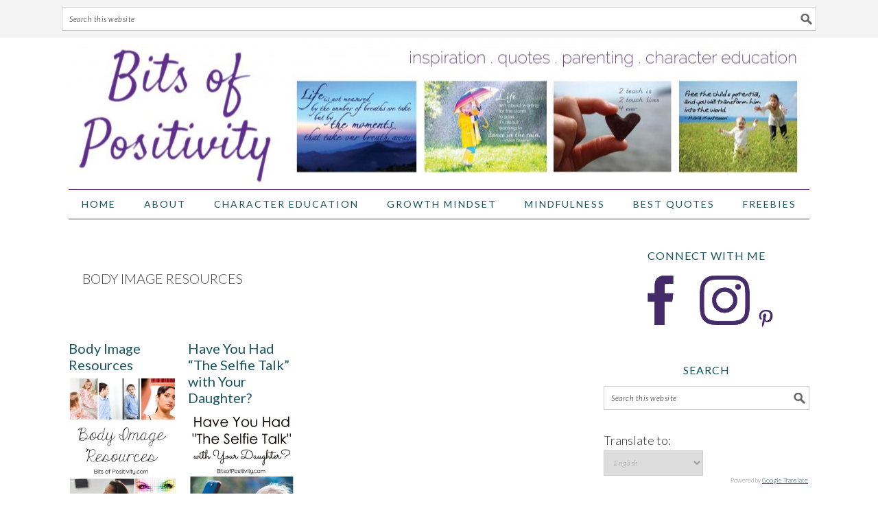

--- FILE ---
content_type: text/html; charset=UTF-8
request_url: https://bitsofpositivity.com/tag/body-image-resources/
body_size: 19913
content:
<!DOCTYPE html>
<html lang="en-US">
<head ><meta charset="UTF-8" /><script>if(navigator.userAgent.match(/MSIE|Internet Explorer/i)||navigator.userAgent.match(/Trident\/7\..*?rv:11/i)){var href=document.location.href;if(!href.match(/[?&]nowprocket/)){if(href.indexOf("?")==-1){if(href.indexOf("#")==-1){document.location.href=href+"?nowprocket=1"}else{document.location.href=href.replace("#","?nowprocket=1#")}}else{if(href.indexOf("#")==-1){document.location.href=href+"&nowprocket=1"}else{document.location.href=href.replace("#","&nowprocket=1#")}}}}</script><script>(()=>{class RocketLazyLoadScripts{constructor(){this.v="2.0.4",this.userEvents=["keydown","keyup","mousedown","mouseup","mousemove","mouseover","mouseout","touchmove","touchstart","touchend","touchcancel","wheel","click","dblclick","input"],this.attributeEvents=["onblur","onclick","oncontextmenu","ondblclick","onfocus","onmousedown","onmouseenter","onmouseleave","onmousemove","onmouseout","onmouseover","onmouseup","onmousewheel","onscroll","onsubmit"]}async t(){this.i(),this.o(),/iP(ad|hone)/.test(navigator.userAgent)&&this.h(),this.u(),this.l(this),this.m(),this.k(this),this.p(this),this._(),await Promise.all([this.R(),this.L()]),this.lastBreath=Date.now(),this.S(this),this.P(),this.D(),this.O(),this.M(),await this.C(this.delayedScripts.normal),await this.C(this.delayedScripts.defer),await this.C(this.delayedScripts.async),await this.T(),await this.F(),await this.j(),await this.A(),window.dispatchEvent(new Event("rocket-allScriptsLoaded")),this.everythingLoaded=!0,this.lastTouchEnd&&await new Promise(t=>setTimeout(t,500-Date.now()+this.lastTouchEnd)),this.I(),this.H(),this.U(),this.W()}i(){this.CSPIssue=sessionStorage.getItem("rocketCSPIssue"),document.addEventListener("securitypolicyviolation",t=>{this.CSPIssue||"script-src-elem"!==t.violatedDirective||"data"!==t.blockedURI||(this.CSPIssue=!0,sessionStorage.setItem("rocketCSPIssue",!0))},{isRocket:!0})}o(){window.addEventListener("pageshow",t=>{this.persisted=t.persisted,this.realWindowLoadedFired=!0},{isRocket:!0}),window.addEventListener("pagehide",()=>{this.onFirstUserAction=null},{isRocket:!0})}h(){let t;function e(e){t=e}window.addEventListener("touchstart",e,{isRocket:!0}),window.addEventListener("touchend",function i(o){o.changedTouches[0]&&t.changedTouches[0]&&Math.abs(o.changedTouches[0].pageX-t.changedTouches[0].pageX)<10&&Math.abs(o.changedTouches[0].pageY-t.changedTouches[0].pageY)<10&&o.timeStamp-t.timeStamp<200&&(window.removeEventListener("touchstart",e,{isRocket:!0}),window.removeEventListener("touchend",i,{isRocket:!0}),"INPUT"===o.target.tagName&&"text"===o.target.type||(o.target.dispatchEvent(new TouchEvent("touchend",{target:o.target,bubbles:!0})),o.target.dispatchEvent(new MouseEvent("mouseover",{target:o.target,bubbles:!0})),o.target.dispatchEvent(new PointerEvent("click",{target:o.target,bubbles:!0,cancelable:!0,detail:1,clientX:o.changedTouches[0].clientX,clientY:o.changedTouches[0].clientY})),event.preventDefault()))},{isRocket:!0})}q(t){this.userActionTriggered||("mousemove"!==t.type||this.firstMousemoveIgnored?"keyup"===t.type||"mouseover"===t.type||"mouseout"===t.type||(this.userActionTriggered=!0,this.onFirstUserAction&&this.onFirstUserAction()):this.firstMousemoveIgnored=!0),"click"===t.type&&t.preventDefault(),t.stopPropagation(),t.stopImmediatePropagation(),"touchstart"===this.lastEvent&&"touchend"===t.type&&(this.lastTouchEnd=Date.now()),"click"===t.type&&(this.lastTouchEnd=0),this.lastEvent=t.type,t.composedPath&&t.composedPath()[0].getRootNode()instanceof ShadowRoot&&(t.rocketTarget=t.composedPath()[0]),this.savedUserEvents.push(t)}u(){this.savedUserEvents=[],this.userEventHandler=this.q.bind(this),this.userEvents.forEach(t=>window.addEventListener(t,this.userEventHandler,{passive:!1,isRocket:!0})),document.addEventListener("visibilitychange",this.userEventHandler,{isRocket:!0})}U(){this.userEvents.forEach(t=>window.removeEventListener(t,this.userEventHandler,{passive:!1,isRocket:!0})),document.removeEventListener("visibilitychange",this.userEventHandler,{isRocket:!0}),this.savedUserEvents.forEach(t=>{(t.rocketTarget||t.target).dispatchEvent(new window[t.constructor.name](t.type,t))})}m(){const t="return false",e=Array.from(this.attributeEvents,t=>"data-rocket-"+t),i="["+this.attributeEvents.join("],[")+"]",o="[data-rocket-"+this.attributeEvents.join("],[data-rocket-")+"]",s=(e,i,o)=>{o&&o!==t&&(e.setAttribute("data-rocket-"+i,o),e["rocket"+i]=new Function("event",o),e.setAttribute(i,t))};new MutationObserver(t=>{for(const n of t)"attributes"===n.type&&(n.attributeName.startsWith("data-rocket-")||this.everythingLoaded?n.attributeName.startsWith("data-rocket-")&&this.everythingLoaded&&this.N(n.target,n.attributeName.substring(12)):s(n.target,n.attributeName,n.target.getAttribute(n.attributeName))),"childList"===n.type&&n.addedNodes.forEach(t=>{if(t.nodeType===Node.ELEMENT_NODE)if(this.everythingLoaded)for(const i of[t,...t.querySelectorAll(o)])for(const t of i.getAttributeNames())e.includes(t)&&this.N(i,t.substring(12));else for(const e of[t,...t.querySelectorAll(i)])for(const t of e.getAttributeNames())this.attributeEvents.includes(t)&&s(e,t,e.getAttribute(t))})}).observe(document,{subtree:!0,childList:!0,attributeFilter:[...this.attributeEvents,...e]})}I(){this.attributeEvents.forEach(t=>{document.querySelectorAll("[data-rocket-"+t+"]").forEach(e=>{this.N(e,t)})})}N(t,e){const i=t.getAttribute("data-rocket-"+e);i&&(t.setAttribute(e,i),t.removeAttribute("data-rocket-"+e))}k(t){Object.defineProperty(HTMLElement.prototype,"onclick",{get(){return this.rocketonclick||null},set(e){this.rocketonclick=e,this.setAttribute(t.everythingLoaded?"onclick":"data-rocket-onclick","this.rocketonclick(event)")}})}S(t){function e(e,i){let o=e[i];e[i]=null,Object.defineProperty(e,i,{get:()=>o,set(s){t.everythingLoaded?o=s:e["rocket"+i]=o=s}})}e(document,"onreadystatechange"),e(window,"onload"),e(window,"onpageshow");try{Object.defineProperty(document,"readyState",{get:()=>t.rocketReadyState,set(e){t.rocketReadyState=e},configurable:!0}),document.readyState="loading"}catch(t){console.log("WPRocket DJE readyState conflict, bypassing")}}l(t){this.originalAddEventListener=EventTarget.prototype.addEventListener,this.originalRemoveEventListener=EventTarget.prototype.removeEventListener,this.savedEventListeners=[],EventTarget.prototype.addEventListener=function(e,i,o){o&&o.isRocket||!t.B(e,this)&&!t.userEvents.includes(e)||t.B(e,this)&&!t.userActionTriggered||e.startsWith("rocket-")||t.everythingLoaded?t.originalAddEventListener.call(this,e,i,o):(t.savedEventListeners.push({target:this,remove:!1,type:e,func:i,options:o}),"mouseenter"!==e&&"mouseleave"!==e||t.originalAddEventListener.call(this,e,t.savedUserEvents.push,o))},EventTarget.prototype.removeEventListener=function(e,i,o){o&&o.isRocket||!t.B(e,this)&&!t.userEvents.includes(e)||t.B(e,this)&&!t.userActionTriggered||e.startsWith("rocket-")||t.everythingLoaded?t.originalRemoveEventListener.call(this,e,i,o):t.savedEventListeners.push({target:this,remove:!0,type:e,func:i,options:o})}}J(t,e){this.savedEventListeners=this.savedEventListeners.filter(i=>{let o=i.type,s=i.target||window;return e!==o||t!==s||(this.B(o,s)&&(i.type="rocket-"+o),this.$(i),!1)})}H(){EventTarget.prototype.addEventListener=this.originalAddEventListener,EventTarget.prototype.removeEventListener=this.originalRemoveEventListener,this.savedEventListeners.forEach(t=>this.$(t))}$(t){t.remove?this.originalRemoveEventListener.call(t.target,t.type,t.func,t.options):this.originalAddEventListener.call(t.target,t.type,t.func,t.options)}p(t){let e;function i(e){return t.everythingLoaded?e:e.split(" ").map(t=>"load"===t||t.startsWith("load.")?"rocket-jquery-load":t).join(" ")}function o(o){function s(e){const s=o.fn[e];o.fn[e]=o.fn.init.prototype[e]=function(){return this[0]===window&&t.userActionTriggered&&("string"==typeof arguments[0]||arguments[0]instanceof String?arguments[0]=i(arguments[0]):"object"==typeof arguments[0]&&Object.keys(arguments[0]).forEach(t=>{const e=arguments[0][t];delete arguments[0][t],arguments[0][i(t)]=e})),s.apply(this,arguments),this}}if(o&&o.fn&&!t.allJQueries.includes(o)){const e={DOMContentLoaded:[],"rocket-DOMContentLoaded":[]};for(const t in e)document.addEventListener(t,()=>{e[t].forEach(t=>t())},{isRocket:!0});o.fn.ready=o.fn.init.prototype.ready=function(i){function s(){parseInt(o.fn.jquery)>2?setTimeout(()=>i.bind(document)(o)):i.bind(document)(o)}return"function"==typeof i&&(t.realDomReadyFired?!t.userActionTriggered||t.fauxDomReadyFired?s():e["rocket-DOMContentLoaded"].push(s):e.DOMContentLoaded.push(s)),o([])},s("on"),s("one"),s("off"),t.allJQueries.push(o)}e=o}t.allJQueries=[],o(window.jQuery),Object.defineProperty(window,"jQuery",{get:()=>e,set(t){o(t)}})}P(){const t=new Map;document.write=document.writeln=function(e){const i=document.currentScript,o=document.createRange(),s=i.parentElement;let n=t.get(i);void 0===n&&(n=i.nextSibling,t.set(i,n));const c=document.createDocumentFragment();o.setStart(c,0),c.appendChild(o.createContextualFragment(e)),s.insertBefore(c,n)}}async R(){return new Promise(t=>{this.userActionTriggered?t():this.onFirstUserAction=t})}async L(){return new Promise(t=>{document.addEventListener("DOMContentLoaded",()=>{this.realDomReadyFired=!0,t()},{isRocket:!0})})}async j(){return this.realWindowLoadedFired?Promise.resolve():new Promise(t=>{window.addEventListener("load",t,{isRocket:!0})})}M(){this.pendingScripts=[];this.scriptsMutationObserver=new MutationObserver(t=>{for(const e of t)e.addedNodes.forEach(t=>{"SCRIPT"!==t.tagName||t.noModule||t.isWPRocket||this.pendingScripts.push({script:t,promise:new Promise(e=>{const i=()=>{const i=this.pendingScripts.findIndex(e=>e.script===t);i>=0&&this.pendingScripts.splice(i,1),e()};t.addEventListener("load",i,{isRocket:!0}),t.addEventListener("error",i,{isRocket:!0}),setTimeout(i,1e3)})})})}),this.scriptsMutationObserver.observe(document,{childList:!0,subtree:!0})}async F(){await this.X(),this.pendingScripts.length?(await this.pendingScripts[0].promise,await this.F()):this.scriptsMutationObserver.disconnect()}D(){this.delayedScripts={normal:[],async:[],defer:[]},document.querySelectorAll("script[type$=rocketlazyloadscript]").forEach(t=>{t.hasAttribute("data-rocket-src")?t.hasAttribute("async")&&!1!==t.async?this.delayedScripts.async.push(t):t.hasAttribute("defer")&&!1!==t.defer||"module"===t.getAttribute("data-rocket-type")?this.delayedScripts.defer.push(t):this.delayedScripts.normal.push(t):this.delayedScripts.normal.push(t)})}async _(){await this.L();let t=[];document.querySelectorAll("script[type$=rocketlazyloadscript][data-rocket-src]").forEach(e=>{let i=e.getAttribute("data-rocket-src");if(i&&!i.startsWith("data:")){i.startsWith("//")&&(i=location.protocol+i);try{const o=new URL(i).origin;o!==location.origin&&t.push({src:o,crossOrigin:e.crossOrigin||"module"===e.getAttribute("data-rocket-type")})}catch(t){}}}),t=[...new Map(t.map(t=>[JSON.stringify(t),t])).values()],this.Y(t,"preconnect")}async G(t){if(await this.K(),!0!==t.noModule||!("noModule"in HTMLScriptElement.prototype))return new Promise(e=>{let i;function o(){(i||t).setAttribute("data-rocket-status","executed"),e()}try{if(navigator.userAgent.includes("Firefox/")||""===navigator.vendor||this.CSPIssue)i=document.createElement("script"),[...t.attributes].forEach(t=>{let e=t.nodeName;"type"!==e&&("data-rocket-type"===e&&(e="type"),"data-rocket-src"===e&&(e="src"),i.setAttribute(e,t.nodeValue))}),t.text&&(i.text=t.text),t.nonce&&(i.nonce=t.nonce),i.hasAttribute("src")?(i.addEventListener("load",o,{isRocket:!0}),i.addEventListener("error",()=>{i.setAttribute("data-rocket-status","failed-network"),e()},{isRocket:!0}),setTimeout(()=>{i.isConnected||e()},1)):(i.text=t.text,o()),i.isWPRocket=!0,t.parentNode.replaceChild(i,t);else{const i=t.getAttribute("data-rocket-type"),s=t.getAttribute("data-rocket-src");i?(t.type=i,t.removeAttribute("data-rocket-type")):t.removeAttribute("type"),t.addEventListener("load",o,{isRocket:!0}),t.addEventListener("error",i=>{this.CSPIssue&&i.target.src.startsWith("data:")?(console.log("WPRocket: CSP fallback activated"),t.removeAttribute("src"),this.G(t).then(e)):(t.setAttribute("data-rocket-status","failed-network"),e())},{isRocket:!0}),s?(t.fetchPriority="high",t.removeAttribute("data-rocket-src"),t.src=s):t.src="data:text/javascript;base64,"+window.btoa(unescape(encodeURIComponent(t.text)))}}catch(i){t.setAttribute("data-rocket-status","failed-transform"),e()}});t.setAttribute("data-rocket-status","skipped")}async C(t){const e=t.shift();return e?(e.isConnected&&await this.G(e),this.C(t)):Promise.resolve()}O(){this.Y([...this.delayedScripts.normal,...this.delayedScripts.defer,...this.delayedScripts.async],"preload")}Y(t,e){this.trash=this.trash||[];let i=!0;var o=document.createDocumentFragment();t.forEach(t=>{const s=t.getAttribute&&t.getAttribute("data-rocket-src")||t.src;if(s&&!s.startsWith("data:")){const n=document.createElement("link");n.href=s,n.rel=e,"preconnect"!==e&&(n.as="script",n.fetchPriority=i?"high":"low"),t.getAttribute&&"module"===t.getAttribute("data-rocket-type")&&(n.crossOrigin=!0),t.crossOrigin&&(n.crossOrigin=t.crossOrigin),t.integrity&&(n.integrity=t.integrity),t.nonce&&(n.nonce=t.nonce),o.appendChild(n),this.trash.push(n),i=!1}}),document.head.appendChild(o)}W(){this.trash.forEach(t=>t.remove())}async T(){try{document.readyState="interactive"}catch(t){}this.fauxDomReadyFired=!0;try{await this.K(),this.J(document,"readystatechange"),document.dispatchEvent(new Event("rocket-readystatechange")),await this.K(),document.rocketonreadystatechange&&document.rocketonreadystatechange(),await this.K(),this.J(document,"DOMContentLoaded"),document.dispatchEvent(new Event("rocket-DOMContentLoaded")),await this.K(),this.J(window,"DOMContentLoaded"),window.dispatchEvent(new Event("rocket-DOMContentLoaded"))}catch(t){console.error(t)}}async A(){try{document.readyState="complete"}catch(t){}try{await this.K(),this.J(document,"readystatechange"),document.dispatchEvent(new Event("rocket-readystatechange")),await this.K(),document.rocketonreadystatechange&&document.rocketonreadystatechange(),await this.K(),this.J(window,"load"),window.dispatchEvent(new Event("rocket-load")),await this.K(),window.rocketonload&&window.rocketonload(),await this.K(),this.allJQueries.forEach(t=>t(window).trigger("rocket-jquery-load")),await this.K(),this.J(window,"pageshow");const t=new Event("rocket-pageshow");t.persisted=this.persisted,window.dispatchEvent(t),await this.K(),window.rocketonpageshow&&window.rocketonpageshow({persisted:this.persisted})}catch(t){console.error(t)}}async K(){Date.now()-this.lastBreath>45&&(await this.X(),this.lastBreath=Date.now())}async X(){return document.hidden?new Promise(t=>setTimeout(t)):new Promise(t=>requestAnimationFrame(t))}B(t,e){return e===document&&"readystatechange"===t||(e===document&&"DOMContentLoaded"===t||(e===window&&"DOMContentLoaded"===t||(e===window&&"load"===t||e===window&&"pageshow"===t)))}static run(){(new RocketLazyLoadScripts).t()}}RocketLazyLoadScripts.run()})();</script>

<meta name="viewport" content="width=device-width, initial-scale=1" />
<meta name='robots' content='index, follow, max-image-preview:large, max-snippet:-1, max-video-preview:-1' />
	<style>img:is([sizes="auto" i], [sizes^="auto," i]) { contain-intrinsic-size: 3000px 1500px }</style>
	
<!-- Social Warfare v4.5.6 https://warfareplugins.com - BEGINNING OF OUTPUT -->
<style>
	@font-face {
		font-family: "sw-icon-font";
		src:url("https://bitsofpositivity.com/wp-content/plugins/social-warfare/assets/fonts/sw-icon-font.eot?ver=4.5.6");
		src:url("https://bitsofpositivity.com/wp-content/plugins/social-warfare/assets/fonts/sw-icon-font.eot?ver=4.5.6#iefix") format("embedded-opentype"),
		url("https://bitsofpositivity.com/wp-content/plugins/social-warfare/assets/fonts/sw-icon-font.woff?ver=4.5.6") format("woff"),
		url("https://bitsofpositivity.com/wp-content/plugins/social-warfare/assets/fonts/sw-icon-font.ttf?ver=4.5.6") format("truetype"),
		url("https://bitsofpositivity.com/wp-content/plugins/social-warfare/assets/fonts/sw-icon-font.svg?ver=4.5.6#1445203416") format("svg");
		font-weight: normal;
		font-style: normal;
		font-display:block;
	}
</style>
<!-- Social Warfare v4.5.6 https://warfareplugins.com - END OF OUTPUT -->


	<!-- This site is optimized with the Yoast SEO plugin v26.4 - https://yoast.com/wordpress/plugins/seo/ -->
	<title>body image resources Archives - Bits of Positivity</title>
<link data-rocket-preload as="style" href="https://fonts.googleapis.com/css?family=Lato%3Aregular%2Citalic%2C700%2C300%2C300italic%2C900%26amp%3Bsubset%3Dlatin%2C&#038;display=swap" rel="preload">
<link href="https://fonts.googleapis.com/css?family=Lato%3Aregular%2Citalic%2C700%2C300%2C300italic%2C900%26amp%3Bsubset%3Dlatin%2C&#038;display=swap" media="print" onload="this.media=&#039;all&#039;" rel="stylesheet">
<noscript><link rel="stylesheet" href="https://fonts.googleapis.com/css?family=Lato%3Aregular%2Citalic%2C700%2C300%2C300italic%2C900%26amp%3Bsubset%3Dlatin%2C&#038;display=swap"></noscript>
	<link rel="canonical" href="https://bitsofpositivity.com/tag/body-image-resources/" />
	<meta property="og:locale" content="en_US" />
	<meta property="og:type" content="article" />
	<meta property="og:title" content="body image resources Archives - Bits of Positivity" />
	<meta property="og:url" content="https://bitsofpositivity.com/tag/body-image-resources/" />
	<meta property="og:site_name" content="Bits of Positivity" />
	<meta name="twitter:card" content="summary_large_image" />
	<script type="application/ld+json" class="yoast-schema-graph">{"@context":"https://schema.org","@graph":[{"@type":"CollectionPage","@id":"https://bitsofpositivity.com/tag/body-image-resources/","url":"https://bitsofpositivity.com/tag/body-image-resources/","name":"body image resources Archives - Bits of Positivity","isPartOf":{"@id":"https://bitsofpositivity.com/#website"},"primaryImageOfPage":{"@id":"https://bitsofpositivity.com/tag/body-image-resources/#primaryimage"},"image":{"@id":"https://bitsofpositivity.com/tag/body-image-resources/#primaryimage"},"thumbnailUrl":"https://bitsofpositivity.com/wp-content/uploads/2015/03/Body-Image-Resources.jpg","breadcrumb":{"@id":"https://bitsofpositivity.com/tag/body-image-resources/#breadcrumb"},"inLanguage":"en-US"},{"@type":"ImageObject","inLanguage":"en-US","@id":"https://bitsofpositivity.com/tag/body-image-resources/#primaryimage","url":"https://bitsofpositivity.com/wp-content/uploads/2015/03/Body-Image-Resources.jpg","contentUrl":"https://bitsofpositivity.com/wp-content/uploads/2015/03/Body-Image-Resources.jpg","width":685,"height":1028},{"@type":"BreadcrumbList","@id":"https://bitsofpositivity.com/tag/body-image-resources/#breadcrumb","itemListElement":[{"@type":"ListItem","position":1,"name":"Home","item":"https://bitsofpositivity.com/"},{"@type":"ListItem","position":2,"name":"body image resources"}]},{"@type":"WebSite","@id":"https://bitsofpositivity.com/#website","url":"https://bitsofpositivity.com/","name":"Bits of Positivity","description":"Inspiration | Quotes | Parenting | Character Education","potentialAction":[{"@type":"SearchAction","target":{"@type":"EntryPoint","urlTemplate":"https://bitsofpositivity.com/?s={search_term_string}"},"query-input":{"@type":"PropertyValueSpecification","valueRequired":true,"valueName":"search_term_string"}}],"inLanguage":"en-US"}]}</script>
	<!-- / Yoast SEO plugin. -->


<link rel='dns-prefetch' href='//assets.pinterest.com' />
<link rel='dns-prefetch' href='//www.dwin2.com' />
<link rel='dns-prefetch' href='//scripts.mediavine.com' />
<link rel='dns-prefetch' href='//fonts.googleapis.com' />
<link href='https://fonts.gstatic.com' crossorigin rel='preconnect' />
<link rel="alternate" type="application/rss+xml" title="Bits of Positivity &raquo; Feed" href="https://bitsofpositivity.com/feed/" />
<link rel="alternate" type="application/rss+xml" title="Bits of Positivity &raquo; Comments Feed" href="https://bitsofpositivity.com/comments/feed/" />
<link rel="alternate" type="application/rss+xml" title="Bits of Positivity &raquo; body image resources Tag Feed" href="https://bitsofpositivity.com/tag/body-image-resources/feed/" />
<link rel='stylesheet' id='pinterest-pin-it-button-plugin-styles-css' href='https://bitsofpositivity.com/wp-content/plugins/pinterest-pin-it-button/css/public.css?ver=2.1.0.1' type='text/css' media='all' />
<link rel='stylesheet' id='sbi_styles-css' href='https://bitsofpositivity.com/wp-content/plugins/instagram-feed/css/sbi-styles.min.css?ver=6.10.0' type='text/css' media='all' />
<link rel='stylesheet' id='foodie-pro-theme-css' href='https://bitsofpositivity.com/wp-content/themes/foodiepro-2.1.8/style.css?ver=2.1.8' type='text/css' media='all' />
<style id='foodie-pro-theme-inline-css' type='text/css'>
.recipes-top, .footer-widgets, .form-allowed-tags{background:#ffffff;}.before-header, .enews-widget{background:#f4f4f4;}.genesis-nav-menu > li > a{color:#19555e;}.genesis-nav-menu > li > a:hover, .genesis-nav-menu > .current-menu-item > a{color:#602d8c;}h1.entry-title, .entry-title a, .widgettitle, .recipes-top .widgettitle, .footer-widgets .widgettitle{color:#602d8c;}.footer-widgets, .recipes-top, .form-allowed-tags{color:#19555e;}.before-header, .enews-widget, .before-header .widgettitle, .enews-widget .widgettitle{color:#602d8c;}a, .entry-meta a, .post-info a, .post-meta a, .site-footer a, .entry-content a{color:#19555e;}a:hover, .entry-meta a:hover, .post-info a:hover, .post-meta a:hover, .site-footer a:hover{color:#602d8c;}.enews-widget input[type="submit"]{background:#602d8c;}.enews-widget input[type="submit"]:hover{background:#19555e;}body{font-family:"Lato","Helvetica Neue",sans-serif;font-size:18px;}input, select, textarea, .wp-caption-text, .site-description, .entry-meta, .post-info, .post-meta{font-family:"Lato","Helvetica Neue",sans-serif;}h1, h2, h3, h4, h5, h6, .site-title, .entry-title, .widgettitle{font-family:"Lato","Helvetica Neue",sans-serif;}
</style>
<style id='wp-emoji-styles-inline-css' type='text/css'>

	img.wp-smiley, img.emoji {
		display: inline !important;
		border: none !important;
		box-shadow: none !important;
		height: 1em !important;
		width: 1em !important;
		margin: 0 0.07em !important;
		vertical-align: -0.1em !important;
		background: none !important;
		padding: 0 !important;
	}
</style>
<link rel='stylesheet' id='wp-block-library-css' href='https://bitsofpositivity.com/wp-includes/css/dist/block-library/style.min.css?ver=6.8.3' type='text/css' media='all' />
<style id='classic-theme-styles-inline-css' type='text/css'>
/*! This file is auto-generated */
.wp-block-button__link{color:#fff;background-color:#32373c;border-radius:9999px;box-shadow:none;text-decoration:none;padding:calc(.667em + 2px) calc(1.333em + 2px);font-size:1.125em}.wp-block-file__button{background:#32373c;color:#fff;text-decoration:none}
</style>
<style id='global-styles-inline-css' type='text/css'>
:root{--wp--preset--aspect-ratio--square: 1;--wp--preset--aspect-ratio--4-3: 4/3;--wp--preset--aspect-ratio--3-4: 3/4;--wp--preset--aspect-ratio--3-2: 3/2;--wp--preset--aspect-ratio--2-3: 2/3;--wp--preset--aspect-ratio--16-9: 16/9;--wp--preset--aspect-ratio--9-16: 9/16;--wp--preset--color--black: #000000;--wp--preset--color--cyan-bluish-gray: #abb8c3;--wp--preset--color--white: #ffffff;--wp--preset--color--pale-pink: #f78da7;--wp--preset--color--vivid-red: #cf2e2e;--wp--preset--color--luminous-vivid-orange: #ff6900;--wp--preset--color--luminous-vivid-amber: #fcb900;--wp--preset--color--light-green-cyan: #7bdcb5;--wp--preset--color--vivid-green-cyan: #00d084;--wp--preset--color--pale-cyan-blue: #8ed1fc;--wp--preset--color--vivid-cyan-blue: #0693e3;--wp--preset--color--vivid-purple: #9b51e0;--wp--preset--gradient--vivid-cyan-blue-to-vivid-purple: linear-gradient(135deg,rgba(6,147,227,1) 0%,rgb(155,81,224) 100%);--wp--preset--gradient--light-green-cyan-to-vivid-green-cyan: linear-gradient(135deg,rgb(122,220,180) 0%,rgb(0,208,130) 100%);--wp--preset--gradient--luminous-vivid-amber-to-luminous-vivid-orange: linear-gradient(135deg,rgba(252,185,0,1) 0%,rgba(255,105,0,1) 100%);--wp--preset--gradient--luminous-vivid-orange-to-vivid-red: linear-gradient(135deg,rgba(255,105,0,1) 0%,rgb(207,46,46) 100%);--wp--preset--gradient--very-light-gray-to-cyan-bluish-gray: linear-gradient(135deg,rgb(238,238,238) 0%,rgb(169,184,195) 100%);--wp--preset--gradient--cool-to-warm-spectrum: linear-gradient(135deg,rgb(74,234,220) 0%,rgb(151,120,209) 20%,rgb(207,42,186) 40%,rgb(238,44,130) 60%,rgb(251,105,98) 80%,rgb(254,248,76) 100%);--wp--preset--gradient--blush-light-purple: linear-gradient(135deg,rgb(255,206,236) 0%,rgb(152,150,240) 100%);--wp--preset--gradient--blush-bordeaux: linear-gradient(135deg,rgb(254,205,165) 0%,rgb(254,45,45) 50%,rgb(107,0,62) 100%);--wp--preset--gradient--luminous-dusk: linear-gradient(135deg,rgb(255,203,112) 0%,rgb(199,81,192) 50%,rgb(65,88,208) 100%);--wp--preset--gradient--pale-ocean: linear-gradient(135deg,rgb(255,245,203) 0%,rgb(182,227,212) 50%,rgb(51,167,181) 100%);--wp--preset--gradient--electric-grass: linear-gradient(135deg,rgb(202,248,128) 0%,rgb(113,206,126) 100%);--wp--preset--gradient--midnight: linear-gradient(135deg,rgb(2,3,129) 0%,rgb(40,116,252) 100%);--wp--preset--font-size--small: 13px;--wp--preset--font-size--medium: 20px;--wp--preset--font-size--large: 36px;--wp--preset--font-size--x-large: 42px;--wp--preset--spacing--20: 0.44rem;--wp--preset--spacing--30: 0.67rem;--wp--preset--spacing--40: 1rem;--wp--preset--spacing--50: 1.5rem;--wp--preset--spacing--60: 2.25rem;--wp--preset--spacing--70: 3.38rem;--wp--preset--spacing--80: 5.06rem;--wp--preset--shadow--natural: 6px 6px 9px rgba(0, 0, 0, 0.2);--wp--preset--shadow--deep: 12px 12px 50px rgba(0, 0, 0, 0.4);--wp--preset--shadow--sharp: 6px 6px 0px rgba(0, 0, 0, 0.2);--wp--preset--shadow--outlined: 6px 6px 0px -3px rgba(255, 255, 255, 1), 6px 6px rgba(0, 0, 0, 1);--wp--preset--shadow--crisp: 6px 6px 0px rgba(0, 0, 0, 1);}:where(.is-layout-flex){gap: 0.5em;}:where(.is-layout-grid){gap: 0.5em;}body .is-layout-flex{display: flex;}.is-layout-flex{flex-wrap: wrap;align-items: center;}.is-layout-flex > :is(*, div){margin: 0;}body .is-layout-grid{display: grid;}.is-layout-grid > :is(*, div){margin: 0;}:where(.wp-block-columns.is-layout-flex){gap: 2em;}:where(.wp-block-columns.is-layout-grid){gap: 2em;}:where(.wp-block-post-template.is-layout-flex){gap: 1.25em;}:where(.wp-block-post-template.is-layout-grid){gap: 1.25em;}.has-black-color{color: var(--wp--preset--color--black) !important;}.has-cyan-bluish-gray-color{color: var(--wp--preset--color--cyan-bluish-gray) !important;}.has-white-color{color: var(--wp--preset--color--white) !important;}.has-pale-pink-color{color: var(--wp--preset--color--pale-pink) !important;}.has-vivid-red-color{color: var(--wp--preset--color--vivid-red) !important;}.has-luminous-vivid-orange-color{color: var(--wp--preset--color--luminous-vivid-orange) !important;}.has-luminous-vivid-amber-color{color: var(--wp--preset--color--luminous-vivid-amber) !important;}.has-light-green-cyan-color{color: var(--wp--preset--color--light-green-cyan) !important;}.has-vivid-green-cyan-color{color: var(--wp--preset--color--vivid-green-cyan) !important;}.has-pale-cyan-blue-color{color: var(--wp--preset--color--pale-cyan-blue) !important;}.has-vivid-cyan-blue-color{color: var(--wp--preset--color--vivid-cyan-blue) !important;}.has-vivid-purple-color{color: var(--wp--preset--color--vivid-purple) !important;}.has-black-background-color{background-color: var(--wp--preset--color--black) !important;}.has-cyan-bluish-gray-background-color{background-color: var(--wp--preset--color--cyan-bluish-gray) !important;}.has-white-background-color{background-color: var(--wp--preset--color--white) !important;}.has-pale-pink-background-color{background-color: var(--wp--preset--color--pale-pink) !important;}.has-vivid-red-background-color{background-color: var(--wp--preset--color--vivid-red) !important;}.has-luminous-vivid-orange-background-color{background-color: var(--wp--preset--color--luminous-vivid-orange) !important;}.has-luminous-vivid-amber-background-color{background-color: var(--wp--preset--color--luminous-vivid-amber) !important;}.has-light-green-cyan-background-color{background-color: var(--wp--preset--color--light-green-cyan) !important;}.has-vivid-green-cyan-background-color{background-color: var(--wp--preset--color--vivid-green-cyan) !important;}.has-pale-cyan-blue-background-color{background-color: var(--wp--preset--color--pale-cyan-blue) !important;}.has-vivid-cyan-blue-background-color{background-color: var(--wp--preset--color--vivid-cyan-blue) !important;}.has-vivid-purple-background-color{background-color: var(--wp--preset--color--vivid-purple) !important;}.has-black-border-color{border-color: var(--wp--preset--color--black) !important;}.has-cyan-bluish-gray-border-color{border-color: var(--wp--preset--color--cyan-bluish-gray) !important;}.has-white-border-color{border-color: var(--wp--preset--color--white) !important;}.has-pale-pink-border-color{border-color: var(--wp--preset--color--pale-pink) !important;}.has-vivid-red-border-color{border-color: var(--wp--preset--color--vivid-red) !important;}.has-luminous-vivid-orange-border-color{border-color: var(--wp--preset--color--luminous-vivid-orange) !important;}.has-luminous-vivid-amber-border-color{border-color: var(--wp--preset--color--luminous-vivid-amber) !important;}.has-light-green-cyan-border-color{border-color: var(--wp--preset--color--light-green-cyan) !important;}.has-vivid-green-cyan-border-color{border-color: var(--wp--preset--color--vivid-green-cyan) !important;}.has-pale-cyan-blue-border-color{border-color: var(--wp--preset--color--pale-cyan-blue) !important;}.has-vivid-cyan-blue-border-color{border-color: var(--wp--preset--color--vivid-cyan-blue) !important;}.has-vivid-purple-border-color{border-color: var(--wp--preset--color--vivid-purple) !important;}.has-vivid-cyan-blue-to-vivid-purple-gradient-background{background: var(--wp--preset--gradient--vivid-cyan-blue-to-vivid-purple) !important;}.has-light-green-cyan-to-vivid-green-cyan-gradient-background{background: var(--wp--preset--gradient--light-green-cyan-to-vivid-green-cyan) !important;}.has-luminous-vivid-amber-to-luminous-vivid-orange-gradient-background{background: var(--wp--preset--gradient--luminous-vivid-amber-to-luminous-vivid-orange) !important;}.has-luminous-vivid-orange-to-vivid-red-gradient-background{background: var(--wp--preset--gradient--luminous-vivid-orange-to-vivid-red) !important;}.has-very-light-gray-to-cyan-bluish-gray-gradient-background{background: var(--wp--preset--gradient--very-light-gray-to-cyan-bluish-gray) !important;}.has-cool-to-warm-spectrum-gradient-background{background: var(--wp--preset--gradient--cool-to-warm-spectrum) !important;}.has-blush-light-purple-gradient-background{background: var(--wp--preset--gradient--blush-light-purple) !important;}.has-blush-bordeaux-gradient-background{background: var(--wp--preset--gradient--blush-bordeaux) !important;}.has-luminous-dusk-gradient-background{background: var(--wp--preset--gradient--luminous-dusk) !important;}.has-pale-ocean-gradient-background{background: var(--wp--preset--gradient--pale-ocean) !important;}.has-electric-grass-gradient-background{background: var(--wp--preset--gradient--electric-grass) !important;}.has-midnight-gradient-background{background: var(--wp--preset--gradient--midnight) !important;}.has-small-font-size{font-size: var(--wp--preset--font-size--small) !important;}.has-medium-font-size{font-size: var(--wp--preset--font-size--medium) !important;}.has-large-font-size{font-size: var(--wp--preset--font-size--large) !important;}.has-x-large-font-size{font-size: var(--wp--preset--font-size--x-large) !important;}
:where(.wp-block-post-template.is-layout-flex){gap: 1.25em;}:where(.wp-block-post-template.is-layout-grid){gap: 1.25em;}
:where(.wp-block-columns.is-layout-flex){gap: 2em;}:where(.wp-block-columns.is-layout-grid){gap: 2em;}
:root :where(.wp-block-pullquote){font-size: 1.5em;line-height: 1.6;}
</style>
<link rel='stylesheet' id='tbfni-fontello-css' href='https://bitsofpositivity.com/wp-content/plugins/tbf-new-tab-icon/app/lib/fontello/css/fontello.css?ver=1.2' type='text/css' media='all' />
<link rel='stylesheet' id='tbfni-css-css' href='https://bitsofpositivity.com/wp-content/plugins/tbf-new-tab-icon/app/css/tbf-new-tab-icon.css?ver=1.2' type='text/css' media='all' />
<link rel='stylesheet' id='wpda_wpdp_public-css' href='https://bitsofpositivity.com/wp-content/plugins/wp-data-access/public/../assets/css/wpda_public.css?ver=5.5.62' type='text/css' media='all' />
<link rel='stylesheet' id='wp-post-navigation-style-css' href='https://bitsofpositivity.com/wp-content/plugins/wp-post-navigation/style.css?ver=6.8.3' type='text/css' media='all' />
<link rel='stylesheet' id='social_warfare-css' href='https://bitsofpositivity.com/wp-content/plugins/social-warfare/assets/css/style.min.css?ver=4.5.6' type='text/css' media='all' />

<link rel='stylesheet' id='simple-social-icons-font-css' href='https://bitsofpositivity.com/wp-content/plugins/simple-social-icons/css/style.css?ver=3.0.2' type='text/css' media='all' />
<script type="text/javascript" async="async" fetchpriority="high" data-noptimize="1" data-cfasync="false" src="https://scripts.mediavine.com/tags/bits-of-positivity.js?ver=6.8.3" id="mv-script-wrapper-js"></script>
<script type="rocketlazyloadscript" data-rocket-type="text/javascript" data-rocket-src="https://bitsofpositivity.com/wp-includes/js/jquery/jquery.min.js?ver=3.7.1" id="jquery-core-js"></script>
<script type="rocketlazyloadscript" data-rocket-type="text/javascript" data-rocket-src="https://bitsofpositivity.com/wp-includes/js/jquery/jquery-migrate.min.js?ver=3.4.1" id="jquery-migrate-js" data-rocket-defer defer></script>
<script type="rocketlazyloadscript" data-rocket-type="text/javascript" data-rocket-src="https://bitsofpositivity.com/wp-includes/js/underscore.min.js?ver=1.13.7" id="underscore-js" data-rocket-defer defer></script>
<script type="rocketlazyloadscript" data-rocket-type="text/javascript" data-rocket-src="https://bitsofpositivity.com/wp-includes/js/backbone.min.js?ver=1.6.0" id="backbone-js" data-rocket-defer defer></script>
<script type="text/javascript" id="wp-api-request-js-extra">
/* <![CDATA[ */
var wpApiSettings = {"root":"https:\/\/bitsofpositivity.com\/wp-json\/","nonce":"e1d98b8278","versionString":"wp\/v2\/"};
/* ]]> */
</script>
<script type="rocketlazyloadscript" data-rocket-type="text/javascript" data-rocket-src="https://bitsofpositivity.com/wp-includes/js/api-request.min.js?ver=6.8.3" id="wp-api-request-js" data-rocket-defer defer></script>
<script type="rocketlazyloadscript" data-rocket-type="text/javascript" data-rocket-src="https://bitsofpositivity.com/wp-includes/js/wp-api.min.js?ver=6.8.3" id="wp-api-js" data-rocket-defer defer></script>
<script type="text/javascript" id="wpda_rest_api-js-extra">
/* <![CDATA[ */
var wpdaApiSettings = {"path":"wpda"};
/* ]]> */
</script>
<script type="rocketlazyloadscript" data-rocket-type="text/javascript" data-rocket-src="https://bitsofpositivity.com/wp-content/plugins/wp-data-access/public/../assets/js/wpda_rest_api.js?ver=5.5.62" id="wpda_rest_api-js" data-rocket-defer defer></script>
<link rel="https://api.w.org/" href="https://bitsofpositivity.com/wp-json/" /><link rel="alternate" title="JSON" type="application/json" href="https://bitsofpositivity.com/wp-json/wp/v2/tags/1082" /><link rel="EditURI" type="application/rsd+xml" title="RSD" href="https://bitsofpositivity.com/xmlrpc.php?rsd" />
<meta name="generator" content="WordPress 6.8.3" />
<script type="rocketlazyloadscript" data-rocket-type="text/javascript">
	window._zem_rp_post_id = '8402';
	window._zem_rp_thumbnails = true;
	window._zem_rp_post_title = 'Body+Image+Resources';
	window._zem_rp_post_tags = ['body+image+resources', 'body+image', 'self-esteem', 'parenting', 'make+a+difference', 'healthy+body+image', 'parents%27+role', 'making+a+difference', 'self-esteem', 'bodi', 'resourc', 'tip', 'children', 'montessori', 'imag', 'plussiz', 'moma', 'memori', 'kid', 'kate', 'bethani', 'healthi', 'stephani', 'beauti'];
	window._zem_rp_static_base_url = 'https://content.zemanta.com/static/';
	window._zem_rp_wp_ajax_url = 'https://bitsofpositivity.com/wp-admin/admin-ajax.php';
	window._zem_rp_plugin_version = '1.14';
	window._zem_rp_num_rel_posts = '8';
</script>
<link rel="stylesheet" href="https://bitsofpositivity.com/wp-content/plugins/related-posts-by-zemanta/static/themes/pinterest.css?version=1.14" />
<style type="text/css">
					.wp-post-navigation a{
					
					}
				 </style><!-- Global site tag (gtag.js) - Google Analytics -->
<script type="rocketlazyloadscript" async data-rocket-src="https://www.googletagmanager.com/gtag/js?id=UA-38992818-1"></script>
<script type="rocketlazyloadscript">
  window.dataLayer = window.dataLayer || [];
  function gtag(){dataLayer.push(arguments);}
  gtag('js', new Date());

  gtag('config', 'UA-38992818-1');
</script>
<style type="text/css">.site-header { background: url(https://bitsofpositivity.com/wp-content/uploads/2016/12/cropped-headerup16-1.jpg) no-repeat !important; }</style>
<link rel="icon" href="https://bitsofpositivity.com/wp-content/uploads/2017/01/cropped-Bits-of-Positivity-Favicon-e1483822884113-32x32.png" sizes="32x32" />
<link rel="icon" href="https://bitsofpositivity.com/wp-content/uploads/2017/01/cropped-Bits-of-Positivity-Favicon-e1483822884113-192x192.png" sizes="192x192" />
<link rel="apple-touch-icon" href="https://bitsofpositivity.com/wp-content/uploads/2017/01/cropped-Bits-of-Positivity-Favicon-e1483822884113-180x180.png" />
<meta name="msapplication-TileImage" content="https://bitsofpositivity.com/wp-content/uploads/2017/01/cropped-Bits-of-Positivity-Favicon-e1483822884113-270x270.png" />
		<style type="text/css" id="wp-custom-css">
			h2 {font-size: 28px; text-transform: none;}
.comment-meta {display: none !important;}

.previous a, .next a{
    text-decoration: none;
	color: #fff;
}

.prev-next-navigation {
clear: both !important; width: 100% !important; display: block;
	margin: 10px auto 10px;
	height: auto;
}
div.entry-content {clear: both;}
.entry-footer {clear: both;}
.previous {
	  margin: 20px 0;
	clear: both;
	overflow: hidden;
	 text-decoration: none;
	color: #fff;
	padding: 10px 20px;
	width: 49.555%;
height: auto;
	text-align: center;
	min-height: 70px;
	margin:0px auto 20px;
	font-weight: 700;
float: left;
	font-size: 12px;
	background-color: #65328F;
	display: inline;
clear: none;
color: #fff;
}

.next {
float: right;
	  margin: 20px 0;
	clear: both;
	overflow: hidden;
	 text-decoration: none;
	color: #fff;
		font-size: 12px;
	padding: 10px 20px;
	width: 49.555%;
height: auto;
	text-align: center;
	min-height: 70px;
	margin:0px auto 20px;
	font-weight: 700;
		background-color: #65328F;
	display: inline;
clear: none;
color: #fff;
}
@media only screen and (max-width: 767px) {
.pagination-next, .next, .previous, .pagination-previous{
min-height: 100px;
	clear: right;
	}
}		</style>
		<noscript><style id="rocket-lazyload-nojs-css">.rll-youtube-player, [data-lazy-src]{display:none !important;}</style></noscript><meta name="generator" content="WP Rocket 3.20.1.2" data-wpr-features="wpr_delay_js wpr_defer_js wpr_lazyload_images wpr_image_dimensions wpr_desktop" /></head>
<body class="archive tag tag-body-image-resources tag-1082 wp-theme-genesis wp-child-theme-foodiepro-218 custom-header header-image header-full-width content-sidebar genesis-breadcrumbs-hidden genesis-footer-widgets-visible foodie-pro"><div data-rocket-location-hash="660b85924fc5f264b375ed42f3229e79" class="before-header"><section data-rocket-location-hash="bda3e938bc26898c0441a0c512564f75" id="search-7" class="widget widget_search"><div data-rocket-location-hash="ff6e6295f3e2c2b54637c7489de6d037" class="widget-wrap"><form class="search-form" method="get" action="https://bitsofpositivity.com/" role="search"><label class="search-form-label screen-reader-text" for="searchform-1">Search this website</label><input class="search-form-input" type="search" name="s" id="searchform-1" placeholder="Search this website"><input class="search-form-submit" type="submit" value="Search"><meta content="https://bitsofpositivity.com/?s={s}"></form></div></section>
</div><div data-rocket-location-hash="39ab9b001bc61b5c74afb90f07f40cfa" class="site-container"><ul class="genesis-skip-link"><li><a href="#genesis-nav-primary" class="screen-reader-shortcut"> Skip to primary navigation</a></li><li><a href="#genesis-content" class="screen-reader-shortcut"> Skip to main content</a></li><li><a href="#genesis-sidebar-primary" class="screen-reader-shortcut"> Skip to primary sidebar</a></li><li><a href="#genesis-footer-widgets" class="screen-reader-shortcut"> Skip to footer</a></li></ul><header data-rocket-location-hash="0791a1e6b511e6c1b4b3546b5595a7dd" class="site-header"><div data-rocket-location-hash="81c73e90c163c5858855104fd5fa98b8" class="wrap"><div class="title-area"><p class="site-title"><a href="https://bitsofpositivity.com/">Bits of Positivity</a></p><p class="site-description">Inspiration | Quotes | Parenting | Character Education</p></div></div></header><nav class="nav-primary" aria-label="Main" id="genesis-nav-primary"><div data-rocket-location-hash="e5700e0f1867436d8e2d853b281ba8df" class="wrap"><ul id="menu-main" class="menu genesis-nav-menu menu-primary"><li id="menu-item-5837" class="menu-item menu-item-type-custom menu-item-object-custom menu-item-home menu-item-5837"><a href="https://bitsofpositivity.com/"><span >Home</span></a></li>
<li id="menu-item-5838" class="menu-item menu-item-type-post_type menu-item-object-page menu-item-has-children menu-item-5838"><a href="https://bitsofpositivity.com/about/"><span >About</span></a>
<ul class="sub-menu">
	<li id="menu-item-5843" class="menu-item menu-item-type-post_type menu-item-object-page menu-item-5843"><a href="https://bitsofpositivity.com/contact-me/"><span >Contact Me</span></a></li>
	<li id="menu-item-5842" class="menu-item menu-item-type-post_type menu-item-object-page menu-item-5842"><a href="https://bitsofpositivity.com/terms/"><span >Terms</span></a></li>
	<li id="menu-item-13085" class="menu-item menu-item-type-post_type menu-item-object-page menu-item-13085"><a href="https://bitsofpositivity.com/privacy-policy/"><span >Privacy Policy</span></a></li>
</ul>
</li>
<li id="menu-item-14817" class="menu-item menu-item-type-taxonomy menu-item-object-category menu-item-has-children menu-item-14817"><a href="https://bitsofpositivity.com/category/character-education/"><span >Character Education</span></a>
<ul class="sub-menu">
	<li id="menu-item-14822" class="menu-item menu-item-type-taxonomy menu-item-object-category menu-item-14822"><a href="https://bitsofpositivity.com/category/best-books-for-kids/"><span >Best Books for Kids</span></a></li>
	<li id="menu-item-14823" class="menu-item menu-item-type-taxonomy menu-item-object-category menu-item-14823"><a href="https://bitsofpositivity.com/category/gratitude-2/"><span >Gratitude</span></a></li>
	<li id="menu-item-14824" class="menu-item menu-item-type-taxonomy menu-item-object-category menu-item-14824"><a href="https://bitsofpositivity.com/category/kindness/"><span >Kindness</span></a></li>
	<li id="menu-item-14825" class="menu-item menu-item-type-taxonomy menu-item-object-category menu-item-14825"><a href="https://bitsofpositivity.com/category/making-a-difference/"><span >Making a Difference</span></a></li>
</ul>
</li>
<li id="menu-item-14820" class="menu-item menu-item-type-taxonomy menu-item-object-category menu-item-14820"><a href="https://bitsofpositivity.com/category/growth-mindset/"><span >Growth Mindset</span></a></li>
<li id="menu-item-14819" class="menu-item menu-item-type-taxonomy menu-item-object-category menu-item-14819"><a href="https://bitsofpositivity.com/category/mindfulness/"><span >Mindfulness</span></a></li>
<li id="menu-item-14818" class="menu-item menu-item-type-taxonomy menu-item-object-category menu-item-14818"><a href="https://bitsofpositivity.com/category/best-quotes/"><span >Best Quotes</span></a></li>
<li id="menu-item-14821" class="menu-item menu-item-type-taxonomy menu-item-object-category menu-item-14821"><a href="https://bitsofpositivity.com/category/freebies/"><span >Freebies</span></a></li>
</ul></div></nav><div data-rocket-location-hash="bb95deaa8c0d8b5daf02825df1bd5a3c" class="site-inner"><div data-rocket-location-hash="3a915b0dff0fc023a4eef6ba829fa41d" class="content-sidebar-wrap"><main class="content" id="genesis-content"><div class="archive-description taxonomy-archive-description taxonomy-description"><h1 class="archive-title">body image resources</h1></div><article class="simple-grid one-fourth odd first post-8402 post type-post status-publish format-standard has-post-thumbnail category-making-a-difference category-parents-role category-self-esteem tag-body-image tag-body-image-resources tag-healthy-body-image tag-make-a-difference tag-parenting tag-self-esteem entry" aria-label="Body Image Resources"><header class="entry-header"><h2 class="entry-title"><a class="entry-title-link" rel="bookmark" href="https://bitsofpositivity.com/body-image-resources/">Body Image Resources</a></h2>
</header><div class="entry-content"><a class="entry-image-link" href="https://bitsofpositivity.com/body-image-resources/" aria-hidden="true" tabindex="-1"><img width="600" height="900" src="data:image/svg+xml,%3Csvg%20xmlns='http://www.w3.org/2000/svg'%20viewBox='0%200%20600%20900'%3E%3C/svg%3E" class="alignleft post-image entry-image" alt="" decoding="async" data-lazy-srcset="https://bitsofpositivity.com/wp-content/uploads/2015/03/Body-Image-Resources-600x900.jpg 600w, https://bitsofpositivity.com/wp-content/uploads/2015/03/Body-Image-Resources-200x300.jpg 200w, https://bitsofpositivity.com/wp-content/uploads/2015/03/Body-Image-Resources-682x1024.jpg 682w, https://bitsofpositivity.com/wp-content/uploads/2015/03/Body-Image-Resources-640x960.jpg 640w, https://bitsofpositivity.com/wp-content/uploads/2015/03/Body-Image-Resources-150x225.jpg 150w, https://bitsofpositivity.com/wp-content/uploads/2015/03/Body-Image-Resources.jpg 685w" data-lazy-sizes="(max-width: 600px) 100vw, 600px" data-pin-url="https://bitsofpositivity.com/body-image-resources/?tp_image_id=15789" data-lazy-src="https://bitsofpositivity.com/wp-content/uploads/2015/03/Body-Image-Resources-600x900.jpg" /><noscript><img width="600" height="900" src="https://bitsofpositivity.com/wp-content/uploads/2015/03/Body-Image-Resources-600x900.jpg" class="alignleft post-image entry-image" alt="" decoding="async" srcset="https://bitsofpositivity.com/wp-content/uploads/2015/03/Body-Image-Resources-600x900.jpg 600w, https://bitsofpositivity.com/wp-content/uploads/2015/03/Body-Image-Resources-200x300.jpg 200w, https://bitsofpositivity.com/wp-content/uploads/2015/03/Body-Image-Resources-682x1024.jpg 682w, https://bitsofpositivity.com/wp-content/uploads/2015/03/Body-Image-Resources-640x960.jpg 640w, https://bitsofpositivity.com/wp-content/uploads/2015/03/Body-Image-Resources-150x225.jpg 150w, https://bitsofpositivity.com/wp-content/uploads/2015/03/Body-Image-Resources.jpg 685w" sizes="(max-width: 600px) 100vw, 600px" data-pin-url="https://bitsofpositivity.com/body-image-resources/?tp_image_id=15789" /></noscript></a></div><footer class="entry-footer"></footer></article><article class="simple-grid one-fourth post-15759 post type-post status-publish format-standard has-post-thumbnail category-making-a-difference category-parents-role category-self-esteem tag-body-image tag-body-image-resources tag-confidence tag-digital-distortion tag-healthy-body-image tag-reverse-selfie tag-self-esteem tag-the-selfie-talk entry" aria-label="Have You Had &#8220;The Selfie Talk&#8221; with Your Daughter?"><header class="entry-header"><h2 class="entry-title"><a class="entry-title-link" rel="bookmark" href="https://bitsofpositivity.com/have-you-had-the-selfie-talk-with-your-daughter/">Have You Had &#8220;The Selfie Talk&#8221; with Your Daughter?</a></h2>
</header><div class="entry-content"><a class="entry-image-link" href="https://bitsofpositivity.com/have-you-had-the-selfie-talk-with-your-daughter/" aria-hidden="true" tabindex="-1"><img width="600" height="900" src="data:image/svg+xml,%3Csvg%20xmlns='http://www.w3.org/2000/svg'%20viewBox='0%200%20600%20900'%3E%3C/svg%3E" class="alignleft post-image entry-image" alt="" decoding="async" data-lazy-srcset="https://bitsofpositivity.com/wp-content/uploads/2021/05/Have-You-Had-The-Selfie-Talk-with-Your-Daughter-1-600x900.jpg 600w, https://bitsofpositivity.com/wp-content/uploads/2021/05/Have-You-Had-The-Selfie-Talk-with-Your-Daughter-1-200x300.jpg 200w, https://bitsofpositivity.com/wp-content/uploads/2021/05/Have-You-Had-The-Selfie-Talk-with-Your-Daughter-1-682x1024.jpg 682w, https://bitsofpositivity.com/wp-content/uploads/2021/05/Have-You-Had-The-Selfie-Talk-with-Your-Daughter-1-640x960.jpg 640w, https://bitsofpositivity.com/wp-content/uploads/2021/05/Have-You-Had-The-Selfie-Talk-with-Your-Daughter-1-150x225.jpg 150w, https://bitsofpositivity.com/wp-content/uploads/2021/05/Have-You-Had-The-Selfie-Talk-with-Your-Daughter-1.jpg 685w" data-lazy-sizes="(max-width: 600px) 100vw, 600px" data-pin-url="https://bitsofpositivity.com/have-you-had-the-selfie-talk-with-your-daughter/?tp_image_id=15782" data-lazy-src="https://bitsofpositivity.com/wp-content/uploads/2021/05/Have-You-Had-The-Selfie-Talk-with-Your-Daughter-1-600x900.jpg" /><noscript><img width="600" height="900" src="https://bitsofpositivity.com/wp-content/uploads/2021/05/Have-You-Had-The-Selfie-Talk-with-Your-Daughter-1-600x900.jpg" class="alignleft post-image entry-image" alt="" decoding="async" srcset="https://bitsofpositivity.com/wp-content/uploads/2021/05/Have-You-Had-The-Selfie-Talk-with-Your-Daughter-1-600x900.jpg 600w, https://bitsofpositivity.com/wp-content/uploads/2021/05/Have-You-Had-The-Selfie-Talk-with-Your-Daughter-1-200x300.jpg 200w, https://bitsofpositivity.com/wp-content/uploads/2021/05/Have-You-Had-The-Selfie-Talk-with-Your-Daughter-1-682x1024.jpg 682w, https://bitsofpositivity.com/wp-content/uploads/2021/05/Have-You-Had-The-Selfie-Talk-with-Your-Daughter-1-640x960.jpg 640w, https://bitsofpositivity.com/wp-content/uploads/2021/05/Have-You-Had-The-Selfie-Talk-with-Your-Daughter-1-150x225.jpg 150w, https://bitsofpositivity.com/wp-content/uploads/2021/05/Have-You-Had-The-Selfie-Talk-with-Your-Daughter-1.jpg 685w" sizes="(max-width: 600px) 100vw, 600px" data-pin-url="https://bitsofpositivity.com/have-you-had-the-selfie-talk-with-your-daughter/?tp_image_id=15782" /></noscript></a></div><footer class="entry-footer"></footer></article></main><aside class="sidebar sidebar-primary widget-area" role="complementary" aria-label="Primary Sidebar" id="genesis-sidebar-primary"><h2 class="genesis-sidebar-title screen-reader-text">Primary Sidebar</h2><section id="text-36" class="widget widget_text"><div class="widget-wrap"><h3 class="widgettitle widget-title">Connect With Me</h3>
			<div class="textwidget"><center><a href="https://www.facebook.com/BitsOfPositivity" target="_blank"><img width="83" height="83" src="data:image/svg+xml,%3Csvg%20xmlns='http://www.w3.org/2000/svg'%20viewBox='0%200%2083%2083'%3E%3C/svg%3E"width="30" data-lazy-src="https://bitsofpositivity.com/wp-content/uploads/2016/12/FB-e1481227046425.png"><noscript><img width="83" height="83" src="https://bitsofpositivity.com/wp-content/uploads/2016/12/FB-e1481227046425.png"width="30"></noscript></a> &nbsp;

<a href="https://www.instagram.com/livingmontessorinow/" target="_blank"><img width="83" height="83" src="data:image/svg+xml,%3Csvg%20xmlns='http://www.w3.org/2000/svg'%20viewBox='0%200%2083%2083'%3E%3C/svg%3E"width="28" data-lazy-src="https://bitsofpositivity.com/wp-content/uploads/2016/12/Instagram-e1481227162553.png"><noscript><img width="83" height="83" src="https://bitsofpositivity.com/wp-content/uploads/2016/12/Instagram-e1481227162553.png"width="28"></noscript></a>

<a href="https://pinterest.com/debchitwood/" target="_blank"><img width="31" height="30" src="data:image/svg+xml,%3Csvg%20xmlns='http://www.w3.org/2000/svg'%20viewBox='0%200%2031%2030'%3E%3C/svg%3E" data-lazy-src="https://bitsofpositivity.com/wp-content/uploads/2016/12/Pinterest-e1481226942681.png"><noscript><img width="31" height="30" src="https://bitsofpositivity.com/wp-content/uploads/2016/12/Pinterest-e1481226942681.png"></noscript></a> &nbsp;

</center>

</div>
		</div></section>
<section id="search-6" class="widget widget_search"><div class="widget-wrap"><h3 class="widgettitle widget-title">Search</h3>
<form class="search-form" method="get" action="https://bitsofpositivity.com/" role="search"><label class="search-form-label screen-reader-text" for="searchform-2">Search this website</label><input class="search-form-input" type="search" name="s" id="searchform-2" placeholder="Search this website"><input class="search-form-submit" type="submit" value="Search"><meta content="https://bitsofpositivity.com/?s={s}"></form></div></section>
<section id="google-translator" class="widget widget_google_translate"><div class="widget-wrap"><h3 class="widgettitle widget-title"></h3>
<div id="widget_google_translate"><ul><form action="https://translate.google.com/translate"><input name="u" id="url" value="http://bitsofpositivity.com/tag/body-image-resources/" type="hidden" /><input name="sl" value="en" type="hidden" />Translate to:<br /><select name="tl" style="width:auto"><option value="ar">Arabic</option><option value="bg">Bulgarian</option><option value="ca">Catalan</option><option value="zh-CN">Chinese (Simplified)</option><option value="zh-TW">Chinese (Traditional)</option><option value="hr">Croatian</option><option value="cs">Czech</option><option value="da">Danish</option><option value="nl">Dutch</option><option value="en" selected  >English</option><option value="tl">Filipino</option><option value="fi">Finnish</option><option value="fr">French</option><option value="de">German</option><option value="el">Greek</option><option value="iw">Hebrew</option><option value="hi">Hindi</option><option value="id">Indonesian</option><option value="it">Italian</option><option value="ja">Japanese</option><option value="ko">Korean</option><option value="lv">Latvian</option><option value="lt">Lithuanian</option><option value="no">Norwegian</option><option value="pl">Polish</option><option value="pt">Portuguese</option><option value="ro">Romanian</option><option value="ru">Russian</option><option value="sr">Serbian</option><option value="sk">Slovak</option><option value="sl">Slovenian</option><option value="es">Spanish</option><option value="sv">Swedish</option><option value="uk">Ukrainian</option><option value="vi">Vietnamese</option></select><br /><input name="hl" value="en" type="hidden" /><input name="ie" value="UTF-8" type="hidden" /><script type="rocketlazyloadscript" data-rocket-type="text/javascript">
		var thestr = window.location.href;
		var mystrlen = 27;
		var sresult = thestr.indexOf( "bitsofpositivity.com" );
		if( sresult == -1 || sresult >= mystrlen) {
			document.write( '<input value="Translate" type="submit" disabled /> ' );
			document.write( '<a href="" target="_top" >return to original</a>' );
		}else{
			document.write( '<input value="Translate" type="submit" />' );
		}
		</script></form><div class="google_translate_footer" style="text-align:right; font-size:9px;color: #888;">Powered by <a href="https://translate.google.com/" target="_blank">Google Translate</a>.</div></ul></div></div></section>
<section id="text-44" class="widget widget_text"><div class="widget-wrap">			<div class="textwidget"><a href="https://www.amazon.com/gp/product/B00H3OKMZ4/ref=as_li_ss_tl?ie=UTF8&camp=1789&creative=390957&creativeASIN=B00H3OKMZ4&linkCode=as2&tag=livimontnow09-20&quot;" target="_blank" rel="attachment wp-att-33512"><img class="aligncenter wp-image-33512 size-full" title="Montessori at Home or School - How to Teach Grace and Courtesy" src="data:image/svg+xml,%3Csvg%20xmlns='http://www.w3.org/2000/svg'%20viewBox='0%200%20304%20254'%3E%3C/svg%3E" alt="Montessori at Home or School - How to Teach Grace and Courtesy" width="304" height="254" data-lazy-src="https://bitsofpositivity.com/wp-content/uploads/2015/02/Montessori-at-Home-or-School-How-to-Teach-Grace-and-Courtesy.jpg" /><noscript><img class="aligncenter wp-image-33512 size-full" title="Montessori at Home or School - How to Teach Grace and Courtesy" src="https://bitsofpositivity.com/wp-content/uploads/2015/02/Montessori-at-Home-or-School-How-to-Teach-Grace-and-Courtesy.jpg" alt="Montessori at Home or School - How to Teach Grace and Courtesy" width="304" height="254" /></noscript></a></div>
		</div></section>
<section id="text-37" class="widget widget_text"><div class="widget-wrap"><h3 class="widgettitle widget-title">Browse Categories</h3>
			<div class="textwidget"><a href="https://bitsofpositivity.com/category/best-quotes/"><img width="145" height="30" src="data:image/svg+xml,%3Csvg%20xmlns='http://www.w3.org/2000/svg'%20viewBox='0%200%20145%2030'%3E%3C/svg%3E" data-lazy-src="https://bitsofpositivity.com/wp-content/uploads/2016/12/Best-Quotes-e1481324237644.jpg"><noscript><img width="145" height="30" src="https://bitsofpositivity.com/wp-content/uploads/2016/12/Best-Quotes-e1481324237644.jpg"></noscript></a> 


<a href="https://bitsofpositivity.com/category/blogging-and-networking/"><img width="145" height="31" src="data:image/svg+xml,%3Csvg%20xmlns='http://www.w3.org/2000/svg'%20viewBox='0%200%20145%2031'%3E%3C/svg%3E" data-lazy-src="https://bitsofpositivity.com/wp-content/uploads/2016/12/blogging-networking.jpg"><noscript><img width="145" height="31" src="https://bitsofpositivity.com/wp-content/uploads/2016/12/blogging-networking.jpg"></noscript></a> 


<a href="https://bitsofpositivity.com/category/character-2/"><img width="145" height="31" src="data:image/svg+xml,%3Csvg%20xmlns='http://www.w3.org/2000/svg'%20viewBox='0%200%20145%2031'%3E%3C/svg%3E" data-lazy-src="https://bitsofpositivity.com/wp-content/uploads/2017/01/character-education.png"><noscript><img width="145" height="31" src="https://bitsofpositivity.com/wp-content/uploads/2017/01/character-education.png"></noscript></a> 


<a href="https://bitsofpositivity.com/category/competition-help/"><img width="145" height="31" src="data:image/svg+xml,%3Csvg%20xmlns='http://www.w3.org/2000/svg'%20viewBox='0%200%20145%2031'%3E%3C/svg%3E" data-lazy-src="https://bitsofpositivity.com/wp-content/uploads/2017/01/competition-help.png"><noscript><img width="145" height="31" src="https://bitsofpositivity.com/wp-content/uploads/2017/01/competition-help.png"></noscript></a> 


<a href="https://bitsofpositivity.com/category/encouragement/"><img width="145" height="31" src="data:image/svg+xml,%3Csvg%20xmlns='http://www.w3.org/2000/svg'%20viewBox='0%200%20145%2031'%3E%3C/svg%3E" data-lazy-src="https://bitsofpositivity.com/wp-content/uploads/2016/12/encouragement.jpg"><noscript><img width="145" height="31" src="https://bitsofpositivity.com/wp-content/uploads/2016/12/encouragement.jpg"></noscript></a> 

<a href="https://bitsofpositivity.com/category/freebies/"><img width="145" height="31" src="data:image/svg+xml,%3Csvg%20xmlns='http://www.w3.org/2000/svg'%20viewBox='0%200%20145%2031'%3E%3C/svg%3E" data-lazy-src="https://bitsofpositivity.com/wp-content/uploads/2016/12/Freebies.jpg"><noscript><img width="145" height="31" src="https://bitsofpositivity.com/wp-content/uploads/2016/12/Freebies.jpg"></noscript></a> 

<a href="https://bitsofpositivity.com/category/gratitude-2/"><img width="145" height="31" src="data:image/svg+xml,%3Csvg%20xmlns='http://www.w3.org/2000/svg'%20viewBox='0%200%20145%2031'%3E%3C/svg%3E" data-lazy-src="https://bitsofpositivity.com/wp-content/uploads/2016/12/gratitude.jpg"><noscript><img width="145" height="31" src="https://bitsofpositivity.com/wp-content/uploads/2016/12/gratitude.jpg"></noscript></a> 

<a href="https://bitsofpositivity.com/category/happiness-2/"><img width="145" height="31" src="data:image/svg+xml,%3Csvg%20xmlns='http://www.w3.org/2000/svg'%20viewBox='0%200%20145%2031'%3E%3C/svg%3E" data-lazy-src="https://bitsofpositivity.com/wp-content/uploads/2016/12/happiness.jpg"><noscript><img width="145" height="31" src="https://bitsofpositivity.com/wp-content/uploads/2016/12/happiness.jpg"></noscript></a> 

<a href="https://bitsofpositivity.com/category/inspiration/"><img width="145" height="31" src="data:image/svg+xml,%3Csvg%20xmlns='http://www.w3.org/2000/svg'%20viewBox='0%200%20145%2031'%3E%3C/svg%3E" data-lazy-src="https://bitsofpositivity.com/wp-content/uploads/2016/12/inspiration.jpg"><noscript><img width="145" height="31" src="https://bitsofpositivity.com/wp-content/uploads/2016/12/inspiration.jpg"></noscript></a> 

<a href="https://bitsofpositivity.com/tag/kindness/"><img width="145" height="31" src="data:image/svg+xml,%3Csvg%20xmlns='http://www.w3.org/2000/svg'%20viewBox='0%200%20145%2031'%3E%3C/svg%3E" data-lazy-src="https://bitsofpositivity.com/wp-content/uploads/2016/12/Kindness.jpg"><noscript><img width="145" height="31" src="https://bitsofpositivity.com/wp-content/uploads/2016/12/Kindness.jpg"></noscript>

<a href="https://bitsofpositivity.com/category/making-a-difference/ "><img width="145" height="31" src="data:image/svg+xml,%3Csvg%20xmlns='http://www.w3.org/2000/svg'%20viewBox='0%200%20145%2031'%3E%3C/svg%3E" data-lazy-src="https://bitsofpositivity.com/wp-content/uploads/2016/12/making-a-difference.jpg"><noscript><img width="145" height="31" src="https://bitsofpositivity.com/wp-content/uploads/2016/12/making-a-difference.jpg"></noscript></a> 

<a href="https://bitsofpositivity.com/category/motivation/"><img width="145" height="31" src="data:image/svg+xml,%3Csvg%20xmlns='http://www.w3.org/2000/svg'%20viewBox='0%200%20145%2031'%3E%3C/svg%3E" data-lazy-src="https://bitsofpositivity.com/wp-content/uploads/2016/12/motivation.jpg"><noscript><img width="145" height="31" src="https://bitsofpositivity.com/wp-content/uploads/2016/12/motivation.jpg"></noscript></a> 


<a href="https://bitsofpositivity.com/category/parents-role/"><img width="145" height="31" src="data:image/svg+xml,%3Csvg%20xmlns='http://www.w3.org/2000/svg'%20viewBox='0%200%20145%2031'%3E%3C/svg%3E" data-lazy-src="https://bitsofpositivity.com/wp-content/uploads/2016/12/parenting.jpg"><noscript><img width="145" height="31" src="https://bitsofpositivity.com/wp-content/uploads/2016/12/parenting.jpg"></noscript></a> 

<a href="https://bitsofpositivity.com/category/product-reviews/"><img width="145" height="31" src="data:image/svg+xml,%3Csvg%20xmlns='http://www.w3.org/2000/svg'%20viewBox='0%200%20145%2031'%3E%3C/svg%3E" data-lazy-src="https://bitsofpositivity.com/wp-content/uploads/2016/12/product-reviews.jpg"><noscript><img width="145" height="31" src="https://bitsofpositivity.com/wp-content/uploads/2016/12/product-reviews.jpg"></noscript></a> </div>
		</div></section>
<section id="categories-4" class="widget widget_categories"><div class="widget-wrap"><h3 class="widgettitle widget-title">Categories</h3>
<form action="https://bitsofpositivity.com" method="get"><label class="screen-reader-text" for="cat">Categories</label><select  name='cat' id='cat' class='postform'>
	<option value='-1'>Select Category</option>
	<option class="level-0" value="526">30-Day Challenge&nbsp;&nbsp;(14)</option>
	<option class="level-0" value="1673">Best Books for Kids&nbsp;&nbsp;(22)</option>
	<option class="level-0" value="241">Best Quotes&nbsp;&nbsp;(50)</option>
	<option class="level-0" value="726">Blogathon&nbsp;&nbsp;(3)</option>
	<option class="level-0" value="360">Blogging and Networking&nbsp;&nbsp;(26)</option>
	<option class="level-0" value="232">Book Reviews&nbsp;&nbsp;(28)</option>
	<option class="level-0" value="225">Character&nbsp;&nbsp;(169)</option>
	<option class="level-0" value="1232">Character Education&nbsp;&nbsp;(150)</option>
	<option class="level-0" value="53">Competition Help&nbsp;&nbsp;(14)</option>
	<option class="level-0" value="7">Encouragement&nbsp;&nbsp;(50)</option>
	<option class="level-0" value="157">Faith and Sports&nbsp;&nbsp;(3)</option>
	<option class="level-0" value="909">Fitness&nbsp;&nbsp;(9)</option>
	<option class="level-0" value="1728">Free Songs&nbsp;&nbsp;(11)</option>
	<option class="level-0" value="351">Freebies&nbsp;&nbsp;(199)</option>
	<option class="level-0" value="877">Fun Videos&nbsp;&nbsp;(2)</option>
	<option class="level-0" value="635">Giveaways&nbsp;&nbsp;(5)</option>
	<option class="level-0" value="209">Gratitude&nbsp;&nbsp;(40)</option>
	<option class="level-0" value="1522">Growth Mindset&nbsp;&nbsp;(27)</option>
	<option class="level-0" value="568">Happiness&nbsp;&nbsp;(25)</option>
	<option class="level-0" value="969">Holidays&nbsp;&nbsp;(11)</option>
	<option class="level-0" value="74">Ice Dance Information&nbsp;&nbsp;(1)</option>
	<option class="level-0" value="72">Inspiration&nbsp;&nbsp;(142)</option>
	<option class="level-0" value="890">Inspirational Sports Stories&nbsp;&nbsp;(5)</option>
	<option class="level-0" value="1345">Kindness&nbsp;&nbsp;(40)</option>
	<option class="level-0" value="1206">Kindness Elves&nbsp;&nbsp;(36)</option>
	<option class="level-0" value="231">Making a Difference&nbsp;&nbsp;(93)</option>
	<option class="level-0" value="1540">Mindfulness&nbsp;&nbsp;(23)</option>
	<option class="level-0" value="194">Motivation&nbsp;&nbsp;(48)</option>
	<option class="level-0" value="159">Motivational Quotes&nbsp;&nbsp;(2)</option>
	<option class="level-0" value="1">Parents&#8217; Role&nbsp;&nbsp;(137)</option>
	<option class="level-0" value="207">peace&nbsp;&nbsp;(11)</option>
	<option class="level-0" value="639">Positive Music Messages&nbsp;&nbsp;(6)</option>
	<option class="level-0" value="891">Product Reviews&nbsp;&nbsp;(14)</option>
	<option class="level-0" value="24">Resource Reviews&nbsp;&nbsp;(5)</option>
	<option class="level-0" value="806">self-esteem&nbsp;&nbsp;(25)</option>
	<option class="level-0" value="651">Share a Smile&nbsp;&nbsp;(5)</option>
	<option class="level-0" value="1106">Tips and Tricks&nbsp;&nbsp;(8)</option>
	<option class="level-0" value="58">Training Help&nbsp;&nbsp;(1)</option>
	<option class="level-0" value="847">Tutorials&nbsp;&nbsp;(1)</option>
	<option class="level-0" value="8">Word-Art Quotation Freebies&nbsp;&nbsp;(191)</option>
</select>
</form><script type="rocketlazyloadscript" data-rocket-type="text/javascript">
/* <![CDATA[ */

(function() {
	var dropdown = document.getElementById( "cat" );
	function onCatChange() {
		if ( dropdown.options[ dropdown.selectedIndex ].value > 0 ) {
			dropdown.parentNode.submit();
		}
	}
	dropdown.onchange = onCatChange;
})();

/* ]]> */
</script>
</div></section>
<section id="archives-2" class="widget widget_archive"><div class="widget-wrap"><h3 class="widgettitle widget-title">Archives</h3>
		<label class="screen-reader-text" for="archives-dropdown-2">Archives</label>
		<select id="archives-dropdown-2" name="archive-dropdown">
			
			<option value="">Select Month</option>
				<option value='https://bitsofpositivity.com/2026/01/'> January 2026 </option>
	<option value='https://bitsofpositivity.com/2025/10/'> October 2025 </option>
	<option value='https://bitsofpositivity.com/2025/08/'> August 2025 </option>
	<option value='https://bitsofpositivity.com/2025/07/'> July 2025 </option>
	<option value='https://bitsofpositivity.com/2025/01/'> January 2025 </option>
	<option value='https://bitsofpositivity.com/2024/12/'> December 2024 </option>
	<option value='https://bitsofpositivity.com/2024/11/'> November 2024 </option>
	<option value='https://bitsofpositivity.com/2024/10/'> October 2024 </option>
	<option value='https://bitsofpositivity.com/2024/09/'> September 2024 </option>
	<option value='https://bitsofpositivity.com/2024/08/'> August 2024 </option>
	<option value='https://bitsofpositivity.com/2024/07/'> July 2024 </option>
	<option value='https://bitsofpositivity.com/2023/12/'> December 2023 </option>
	<option value='https://bitsofpositivity.com/2023/10/'> October 2023 </option>
	<option value='https://bitsofpositivity.com/2023/09/'> September 2023 </option>
	<option value='https://bitsofpositivity.com/2023/08/'> August 2023 </option>
	<option value='https://bitsofpositivity.com/2023/06/'> June 2023 </option>
	<option value='https://bitsofpositivity.com/2023/04/'> April 2023 </option>
	<option value='https://bitsofpositivity.com/2023/01/'> January 2023 </option>
	<option value='https://bitsofpositivity.com/2022/12/'> December 2022 </option>
	<option value='https://bitsofpositivity.com/2022/11/'> November 2022 </option>
	<option value='https://bitsofpositivity.com/2022/08/'> August 2022 </option>
	<option value='https://bitsofpositivity.com/2022/07/'> July 2022 </option>
	<option value='https://bitsofpositivity.com/2022/06/'> June 2022 </option>
	<option value='https://bitsofpositivity.com/2022/04/'> April 2022 </option>
	<option value='https://bitsofpositivity.com/2022/03/'> March 2022 </option>
	<option value='https://bitsofpositivity.com/2022/02/'> February 2022 </option>
	<option value='https://bitsofpositivity.com/2022/01/'> January 2022 </option>
	<option value='https://bitsofpositivity.com/2021/12/'> December 2021 </option>
	<option value='https://bitsofpositivity.com/2021/11/'> November 2021 </option>
	<option value='https://bitsofpositivity.com/2021/09/'> September 2021 </option>
	<option value='https://bitsofpositivity.com/2021/08/'> August 2021 </option>
	<option value='https://bitsofpositivity.com/2021/07/'> July 2021 </option>
	<option value='https://bitsofpositivity.com/2021/06/'> June 2021 </option>
	<option value='https://bitsofpositivity.com/2021/05/'> May 2021 </option>
	<option value='https://bitsofpositivity.com/2021/04/'> April 2021 </option>
	<option value='https://bitsofpositivity.com/2021/03/'> March 2021 </option>
	<option value='https://bitsofpositivity.com/2021/02/'> February 2021 </option>
	<option value='https://bitsofpositivity.com/2021/01/'> January 2021 </option>
	<option value='https://bitsofpositivity.com/2020/12/'> December 2020 </option>
	<option value='https://bitsofpositivity.com/2020/11/'> November 2020 </option>
	<option value='https://bitsofpositivity.com/2020/10/'> October 2020 </option>
	<option value='https://bitsofpositivity.com/2020/09/'> September 2020 </option>
	<option value='https://bitsofpositivity.com/2020/08/'> August 2020 </option>
	<option value='https://bitsofpositivity.com/2020/07/'> July 2020 </option>
	<option value='https://bitsofpositivity.com/2020/06/'> June 2020 </option>
	<option value='https://bitsofpositivity.com/2020/05/'> May 2020 </option>
	<option value='https://bitsofpositivity.com/2020/04/'> April 2020 </option>
	<option value='https://bitsofpositivity.com/2020/03/'> March 2020 </option>
	<option value='https://bitsofpositivity.com/2020/02/'> February 2020 </option>
	<option value='https://bitsofpositivity.com/2020/01/'> January 2020 </option>
	<option value='https://bitsofpositivity.com/2019/12/'> December 2019 </option>
	<option value='https://bitsofpositivity.com/2019/11/'> November 2019 </option>
	<option value='https://bitsofpositivity.com/2019/10/'> October 2019 </option>
	<option value='https://bitsofpositivity.com/2019/09/'> September 2019 </option>
	<option value='https://bitsofpositivity.com/2019/08/'> August 2019 </option>
	<option value='https://bitsofpositivity.com/2019/07/'> July 2019 </option>
	<option value='https://bitsofpositivity.com/2019/06/'> June 2019 </option>
	<option value='https://bitsofpositivity.com/2019/05/'> May 2019 </option>
	<option value='https://bitsofpositivity.com/2019/04/'> April 2019 </option>
	<option value='https://bitsofpositivity.com/2019/03/'> March 2019 </option>
	<option value='https://bitsofpositivity.com/2019/02/'> February 2019 </option>
	<option value='https://bitsofpositivity.com/2019/01/'> January 2019 </option>
	<option value='https://bitsofpositivity.com/2018/12/'> December 2018 </option>
	<option value='https://bitsofpositivity.com/2018/11/'> November 2018 </option>
	<option value='https://bitsofpositivity.com/2018/10/'> October 2018 </option>
	<option value='https://bitsofpositivity.com/2018/09/'> September 2018 </option>
	<option value='https://bitsofpositivity.com/2018/08/'> August 2018 </option>
	<option value='https://bitsofpositivity.com/2018/07/'> July 2018 </option>
	<option value='https://bitsofpositivity.com/2018/06/'> June 2018 </option>
	<option value='https://bitsofpositivity.com/2018/05/'> May 2018 </option>
	<option value='https://bitsofpositivity.com/2018/04/'> April 2018 </option>
	<option value='https://bitsofpositivity.com/2018/03/'> March 2018 </option>
	<option value='https://bitsofpositivity.com/2018/02/'> February 2018 </option>
	<option value='https://bitsofpositivity.com/2018/01/'> January 2018 </option>
	<option value='https://bitsofpositivity.com/2017/12/'> December 2017 </option>
	<option value='https://bitsofpositivity.com/2017/11/'> November 2017 </option>
	<option value='https://bitsofpositivity.com/2017/10/'> October 2017 </option>
	<option value='https://bitsofpositivity.com/2017/09/'> September 2017 </option>
	<option value='https://bitsofpositivity.com/2017/08/'> August 2017 </option>
	<option value='https://bitsofpositivity.com/2017/07/'> July 2017 </option>
	<option value='https://bitsofpositivity.com/2017/06/'> June 2017 </option>
	<option value='https://bitsofpositivity.com/2017/05/'> May 2017 </option>
	<option value='https://bitsofpositivity.com/2017/04/'> April 2017 </option>
	<option value='https://bitsofpositivity.com/2017/03/'> March 2017 </option>
	<option value='https://bitsofpositivity.com/2017/02/'> February 2017 </option>
	<option value='https://bitsofpositivity.com/2017/01/'> January 2017 </option>
	<option value='https://bitsofpositivity.com/2016/12/'> December 2016 </option>
	<option value='https://bitsofpositivity.com/2016/11/'> November 2016 </option>
	<option value='https://bitsofpositivity.com/2016/10/'> October 2016 </option>
	<option value='https://bitsofpositivity.com/2016/09/'> September 2016 </option>
	<option value='https://bitsofpositivity.com/2016/08/'> August 2016 </option>
	<option value='https://bitsofpositivity.com/2016/07/'> July 2016 </option>
	<option value='https://bitsofpositivity.com/2016/06/'> June 2016 </option>
	<option value='https://bitsofpositivity.com/2016/05/'> May 2016 </option>
	<option value='https://bitsofpositivity.com/2016/04/'> April 2016 </option>
	<option value='https://bitsofpositivity.com/2016/03/'> March 2016 </option>
	<option value='https://bitsofpositivity.com/2016/02/'> February 2016 </option>
	<option value='https://bitsofpositivity.com/2016/01/'> January 2016 </option>
	<option value='https://bitsofpositivity.com/2015/12/'> December 2015 </option>
	<option value='https://bitsofpositivity.com/2015/11/'> November 2015 </option>
	<option value='https://bitsofpositivity.com/2015/10/'> October 2015 </option>
	<option value='https://bitsofpositivity.com/2015/09/'> September 2015 </option>
	<option value='https://bitsofpositivity.com/2015/08/'> August 2015 </option>
	<option value='https://bitsofpositivity.com/2015/07/'> July 2015 </option>
	<option value='https://bitsofpositivity.com/2015/06/'> June 2015 </option>
	<option value='https://bitsofpositivity.com/2015/05/'> May 2015 </option>
	<option value='https://bitsofpositivity.com/2015/04/'> April 2015 </option>
	<option value='https://bitsofpositivity.com/2015/03/'> March 2015 </option>
	<option value='https://bitsofpositivity.com/2015/02/'> February 2015 </option>
	<option value='https://bitsofpositivity.com/2015/01/'> January 2015 </option>
	<option value='https://bitsofpositivity.com/2014/12/'> December 2014 </option>
	<option value='https://bitsofpositivity.com/2014/11/'> November 2014 </option>
	<option value='https://bitsofpositivity.com/2014/10/'> October 2014 </option>
	<option value='https://bitsofpositivity.com/2014/09/'> September 2014 </option>
	<option value='https://bitsofpositivity.com/2014/08/'> August 2014 </option>
	<option value='https://bitsofpositivity.com/2014/07/'> July 2014 </option>
	<option value='https://bitsofpositivity.com/2014/06/'> June 2014 </option>
	<option value='https://bitsofpositivity.com/2014/05/'> May 2014 </option>
	<option value='https://bitsofpositivity.com/2014/04/'> April 2014 </option>
	<option value='https://bitsofpositivity.com/2014/03/'> March 2014 </option>
	<option value='https://bitsofpositivity.com/2014/02/'> February 2014 </option>
	<option value='https://bitsofpositivity.com/2014/01/'> January 2014 </option>
	<option value='https://bitsofpositivity.com/2013/12/'> December 2013 </option>
	<option value='https://bitsofpositivity.com/2013/11/'> November 2013 </option>
	<option value='https://bitsofpositivity.com/2013/10/'> October 2013 </option>
	<option value='https://bitsofpositivity.com/2013/09/'> September 2013 </option>
	<option value='https://bitsofpositivity.com/2013/08/'> August 2013 </option>
	<option value='https://bitsofpositivity.com/2013/07/'> July 2013 </option>
	<option value='https://bitsofpositivity.com/2013/06/'> June 2013 </option>
	<option value='https://bitsofpositivity.com/2013/05/'> May 2013 </option>
	<option value='https://bitsofpositivity.com/2013/04/'> April 2013 </option>
	<option value='https://bitsofpositivity.com/2013/03/'> March 2013 </option>
	<option value='https://bitsofpositivity.com/2013/02/'> February 2013 </option>
	<option value='https://bitsofpositivity.com/2013/01/'> January 2013 </option>
	<option value='https://bitsofpositivity.com/2012/12/'> December 2012 </option>
	<option value='https://bitsofpositivity.com/2012/11/'> November 2012 </option>
	<option value='https://bitsofpositivity.com/2012/10/'> October 2012 </option>
	<option value='https://bitsofpositivity.com/2012/09/'> September 2012 </option>
	<option value='https://bitsofpositivity.com/2012/08/'> August 2012 </option>
	<option value='https://bitsofpositivity.com/2012/07/'> July 2012 </option>
	<option value='https://bitsofpositivity.com/2012/06/'> June 2012 </option>
	<option value='https://bitsofpositivity.com/2012/05/'> May 2012 </option>
	<option value='https://bitsofpositivity.com/2012/04/'> April 2012 </option>
	<option value='https://bitsofpositivity.com/2012/03/'> March 2012 </option>
	<option value='https://bitsofpositivity.com/2012/02/'> February 2012 </option>
	<option value='https://bitsofpositivity.com/2012/01/'> January 2012 </option>
	<option value='https://bitsofpositivity.com/2011/12/'> December 2011 </option>
	<option value='https://bitsofpositivity.com/2011/11/'> November 2011 </option>
	<option value='https://bitsofpositivity.com/2011/10/'> October 2011 </option>
	<option value='https://bitsofpositivity.com/2011/09/'> September 2011 </option>
	<option value='https://bitsofpositivity.com/2011/08/'> August 2011 </option>
	<option value='https://bitsofpositivity.com/2011/07/'> July 2011 </option>
	<option value='https://bitsofpositivity.com/2011/06/'> June 2011 </option>
	<option value='https://bitsofpositivity.com/2011/05/'> May 2011 </option>
	<option value='https://bitsofpositivity.com/2011/04/'> April 2011 </option>
	<option value='https://bitsofpositivity.com/2011/03/'> March 2011 </option>
	<option value='https://bitsofpositivity.com/2011/02/'> February 2011 </option>
	<option value='https://bitsofpositivity.com/2011/01/'> January 2011 </option>
	<option value='https://bitsofpositivity.com/2010/12/'> December 2010 </option>
	<option value='https://bitsofpositivity.com/2010/11/'> November 2010 </option>
	<option value='https://bitsofpositivity.com/2010/10/'> October 2010 </option>
	<option value='https://bitsofpositivity.com/2010/09/'> September 2010 </option>
	<option value='https://bitsofpositivity.com/2010/08/'> August 2010 </option>
	<option value='https://bitsofpositivity.com/2010/07/'> July 2010 </option>
	<option value='https://bitsofpositivity.com/2010/06/'> June 2010 </option>
	<option value='https://bitsofpositivity.com/2010/05/'> May 2010 </option>
	<option value='https://bitsofpositivity.com/2010/04/'> April 2010 </option>
	<option value='https://bitsofpositivity.com/2010/03/'> March 2010 </option>

		</select>

			<script type="rocketlazyloadscript" data-rocket-type="text/javascript">
/* <![CDATA[ */

(function() {
	var dropdown = document.getElementById( "archives-dropdown-2" );
	function onSelectChange() {
		if ( dropdown.options[ dropdown.selectedIndex ].value !== '' ) {
			document.location.href = this.options[ this.selectedIndex ].value;
		}
	}
	dropdown.onchange = onSelectChange;
})();

/* ]]> */
</script>
</div></section>
<section id="text-59" class="widget widget_text"><div class="widget-wrap"><h3 class="widgettitle widget-title">Popular Posts</h3>
			<div class="textwidget"><a href="https://bitsofpositivity.com/free-songs-about-virtues-character-education-themes-unit-studies/"><img width="685" height="1028" src="data:image/svg+xml,%3Csvg%20xmlns='http://www.w3.org/2000/svg'%20viewBox='0%200%20685%201028'%3E%3C/svg%3E"width ="130" data-lazy-src="https://bitsofpositivity.com/wp-content/uploads/2016/08/Free-Songs-about-Virtues-with-Character-Education-Themes-Unit-Studies.jpg"><noscript><img width="685" height="1028" src="https://bitsofpositivity.com/wp-content/uploads/2016/08/Free-Songs-about-Virtues-with-Character-Education-Themes-Unit-Studies.jpg"width ="130"></noscript><a/>

<a href="https://bitsofpositivity.com/ultimate-guide-kindness-elves/"> <img width="685" height="979" src="data:image/svg+xml,%3Csvg%20xmlns='http://www.w3.org/2000/svg'%20viewBox='0%200%20685%20979'%3E%3C/svg%3E"width ="130" data-lazy-src="https://bitsofpositivity.com/wp-content/uploads/2017/02/The-Ultimate-Guide-to-Kindness-Elves-for-Any-Season.jpg"><noscript><img width="685" height="979" src="https://bitsofpositivity.com/wp-content/uploads/2017/02/The-Ultimate-Guide-to-Kindness-Elves-for-Any-Season.jpg"width ="130"></noscript><a/>

<a href="https://bitsofpositivity.com/the-ultimate-list-of-free-yoga-pose-printables-for-kids-mindfulness-resources/"> <img width="685" height="1028" src="data:image/svg+xml,%3Csvg%20xmlns='http://www.w3.org/2000/svg'%20viewBox='0%200%20685%201028'%3E%3C/svg%3E"width ="130" data-lazy-src="https://bitsofpositivity.com/wp-content/uploads/2018/12/The-Ultimate-List-of-Free-Yoga-Pose-Printables-for-Kids.jpg"><noscript><img width="685" height="1028" src="https://bitsofpositivity.com/wp-content/uploads/2018/12/The-Ultimate-List-of-Free-Yoga-Pose-Printables-for-Kids.jpg"width ="130"></noscript><a/>

<a href="https://bitsofpositivity.com/the-ultimate-list-of-free-growth-mindset-printables-for-kids-and-adults/"> <img width="685" height="1028" src="data:image/svg+xml,%3Csvg%20xmlns='http://www.w3.org/2000/svg'%20viewBox='0%200%20685%201028'%3E%3C/svg%3E"width ="130" data-lazy-src="https://bitsofpositivity.com/wp-content/uploads/2018/08/The-Ultimate-List-of-Free-Growth-Mindset-Printables-for-Kids-and-Adults.jpg"><noscript><img width="685" height="1028" src="https://bitsofpositivity.com/wp-content/uploads/2018/08/The-Ultimate-List-of-Free-Growth-Mindset-Printables-for-Kids-and-Adults.jpg"width ="130"></noscript><a/>

<a href="https://bitsofpositivity.com/best-grandparent-quotes-including-grandmother-grandfather-quotes/"> <img width="450" height="643" src="data:image/svg+xml,%3Csvg%20xmlns='http://www.w3.org/2000/svg'%20viewBox='0%200%20450%20643'%3E%3C/svg%3E"width ="130" data-lazy-src="https://bitsofpositivity.com/wp-content/uploads/2018/03/Best-Grandparent-Quotes-Including-Grandmother-and-Grandfather-Quotes.jpg"><noscript><img width="450" height="643" src="https://bitsofpositivity.com/wp-content/uploads/2018/03/Best-Grandparent-Quotes-Including-Grandmother-and-Grandfather-Quotes.jpg"width ="130"></noscript><a/>

<a href="https://bitsofpositivity.com/the-ultimate-list-of-free-meditation-printables-for-kids-mindfulness-resources/"> <img width="685" height="1028" src="data:image/svg+xml,%3Csvg%20xmlns='http://www.w3.org/2000/svg'%20viewBox='0%200%20685%201028'%3E%3C/svg%3E"width ="130" data-lazy-src="https://bitsofpositivity.com/wp-content/uploads/2018/11/The-Ultimate-List-of-Free-Meditation-Printables-for-Kids-Mindfulness-Resources.jpg"><noscript><img width="685" height="1028" src="https://bitsofpositivity.com/wp-content/uploads/2018/11/The-Ultimate-List-of-Free-Meditation-Printables-for-Kids-Mindfulness-Resources.jpg"width ="130"></noscript><a/>

<a href="https://bitsofpositivity.com/2013/09/18/best-hunger-awareness-quotes/"> <img width="450" height="643" src="data:image/svg+xml,%3Csvg%20xmlns='http://www.w3.org/2000/svg'%20viewBox='0%200%20450%20643'%3E%3C/svg%3E"width ="130" data-lazy-src="https://bitsofpositivity.com/wp-content/uploads/2013/09/Best-Hunger-Awareness-Quotes_Pinterest.jpg"><noscript><img width="450" height="643" src="https://bitsofpositivity.com/wp-content/uploads/2013/09/Best-Hunger-Awareness-Quotes_Pinterest.jpg"width ="130"></noscript><a/>

<a href="https://bitsofpositivity.com/best-growth-mindset-quotes-for-kids-and-adults/"><img width="685" height="1028" src="data:image/svg+xml,%3Csvg%20xmlns='http://www.w3.org/2000/svg'%20viewBox='0%200%20685%201028'%3E%3C/svg%3E"width ="130" data-lazy-src="https://bitsofpositivity.com/wp-content/uploads/2018/03/Best-Growth-Mindset-Quotes-for-Kids-and-Adults.jpg"><noscript><img width="685" height="1028" src="https://bitsofpositivity.com/wp-content/uploads/2018/03/Best-Growth-Mindset-Quotes-for-Kids-and-Adults.jpg"width ="130"></noscript><a/>

<a href="https://bitsofpositivity.com/2012/08/31/best-disability-quotes/"> <img width="450" height="643" src="data:image/svg+xml,%3Csvg%20xmlns='http://www.w3.org/2000/svg'%20viewBox='0%200%20450%20643'%3E%3C/svg%3E"width ="130" data-lazy-src="https://bitsofpositivity.com/wp-content/uploads/2012/08/Best-Disability-Quotes-1.jpg"><noscript><img width="450" height="643" src="https://bitsofpositivity.com/wp-content/uploads/2012/08/Best-Disability-Quotes-1.jpg"width ="130"></noscript><a/>

<a href="https://bitsofpositivity.com/best-maria-montessori-quotes/"> <img width="450" height="643" src="data:image/svg+xml,%3Csvg%20xmlns='http://www.w3.org/2000/svg'%20viewBox='0%200%20450%20643'%3E%3C/svg%3E"width ="130" data-lazy-src="https://bitsofpositivity.com/wp-content/uploads/2017/01/Best-Maria-Montessori-Quotes.jpg"><noscript><img width="450" height="643" src="https://bitsofpositivity.com/wp-content/uploads/2017/01/Best-Maria-Montessori-Quotes.jpg"width ="130"></noscript><a/>

<a href="https://bitsofpositivity.com/2016/04/06/rainbow-bridge-free-printable-poem-pet-loss/"> <img width="450" height="644" src="data:image/svg+xml,%3Csvg%20xmlns='http://www.w3.org/2000/svg'%20viewBox='0%200%20450%20644'%3E%3C/svg%3E"width ="130" data-lazy-src="https://bitsofpositivity.com/wp-content/uploads/2016/04/DChitwood_RainbowBridge_vertical.jpg"><noscript><img width="450" height="644" src="https://bitsofpositivity.com/wp-content/uploads/2016/04/DChitwood_RainbowBridge_vertical.jpg"width ="130"></noscript><a/>

<a href="https://bitsofpositivity.com/best-teacher-appreciation-quotes-to-say-thank-you/"> <img width="685" height="864" src="data:image/svg+xml,%3Csvg%20xmlns='http://www.w3.org/2000/svg'%20viewBox='0%200%20685%20864'%3E%3C/svg%3E"width ="130" data-lazy-src="https://bitsofpositivity.com/wp-content/uploads/2016/04/Best-Teacher-Appreciation-Quotes-to-Say-Thank-You_cropped.jpg"><noscript><img width="685" height="864" src="https://bitsofpositivity.com/wp-content/uploads/2016/04/Best-Teacher-Appreciation-Quotes-to-Say-Thank-You_cropped.jpg"width ="130"></noscript><a/>





</div>
		</div></section>
<section id="text-45" class="widget widget_text"><div class="widget-wrap">			<div class="textwidget"> <script type="rocketlazyloadscript" data-rocket-type="text/javascript">
amzn_assoc_placement = "adunit0";
amzn_assoc_search_bar = "true";
amzn_assoc_tracking_id = "livimontnow09-20";
amzn_assoc_search_bar_position = "bottom";
amzn_assoc_ad_mode = "search";
amzn_assoc_ad_type = "smart";
amzn_assoc_marketplace = "amazon";
amzn_assoc_region = "US";
amzn_assoc_title = "Related Products";
amzn_assoc_default_search_phrase = "parenting";
amzn_assoc_default_category = "All";
amzn_assoc_linkid = "b48c88ce9d308323e95e03c523651067";
</script>
<script type="rocketlazyloadscript" data-rocket-src="//z-na.amazon-adsystem.com/widgets/onejs?MarketPlace=US" data-rocket-defer defer></script></div>
		</div></section>
<section id="text-43" class="widget widget_text"><div class="widget-wrap"><h3 class="widgettitle widget-title">I Recommend:</h3>
			<div class="textwidget"><a href="http://biglifejournal.com?aff=196 " target="_blank" rel="noopener"><img class="aligncenter" title="Big Life Journal - Growth Mindset Resources" src="data:image/svg+xml,%3Csvg%20xmlns='http://www.w3.org/2000/svg'%20viewBox='0%200%20300%20298'%3E%3C/svg%3E" width="300" height="298" data-lazy-src="https://bitsofpositivity.com/wp-content/uploads/2018/06/Big-Life-Journal.jpg" /><noscript><img class="aligncenter" title="Big Life Journal - Growth Mindset Resources" src="https://bitsofpositivity.com/wp-content/uploads/2018/06/Big-Life-Journal.jpg" width="300" height="298" /></noscript>





</div>
		</div></section>
<section id="text-47" class="widget widget_text"><div class="widget-wrap">			<div class="textwidget"><script type="rocketlazyloadscript" data-rocket-type="text/javascript" data-rocket-src="//conversionsbox.com/cb.js" data-rocket-defer defer></script>
<script type="rocketlazyloadscript" data-rocket-type="text/javascript">function r(f){/in/.test(document.readyState)?setTimeout('r('+f+')',9):f()}; r(function(){new ConversionsBox("For%20a%20quote%20of%20the%20day%20and%20inspirational%20graphics%2C%20like%20us%20on%20Facebook.","https://www.facebook.com/BitsofPositivity");});</script></div>
		</div></section>
<section id="text-61" class="widget widget_text"><div class="widget-wrap"><h3 class="widgettitle widget-title">Word Art Information</h3>
			<div class="textwidget"><p>If you want to share any of my word-art files, please share the link to the blog post the word art is on. If you use my word art on your blog or website, please credit me and link to the original blog post. You&#8217;re welcome to share any of my word-art images on sites like Facebook, but use the image with the URL. Thanks! 🙂</p>
</div>
		</div></section>
</aside></div></div><div data-rocket-location-hash="75d1b709f40344aa7039d24a81d80b56" class="footer-widgets" id="genesis-footer-widgets"><h2 class="genesis-sidebar-title screen-reader-text">Footer</h2><div class="wrap"><div class="widget-area footer-widgets-1 footer-widget-area"><section id="text-42" class="widget widget_text"><div class="widget-wrap"><h3 class="widgettitle widget-title">You Can Also Find Me</h3>
			<div class="textwidget"><center>

<a href="https://www.prekandksharing.blogspot.com/" title="PreK + K Sharing"><img src="data:image/svg+xml,%3Csvg%20xmlns='http://www.w3.org/2000/svg'%20viewBox='0%200%20125%200'%3E%3C/svg%3E" width="125" alt="PreK + K Sharing" style="border:none;" data-lazy-src="https://livingmontessorinow.com/wp-content/uploads/2018/02/PreK-K-Sharing-Button.jpg" /><noscript><img src="https://livingmontessorinow.com/wp-content/uploads/2018/02/PreK-K-Sharing-Button.jpg" width="125" alt="PreK + K Sharing" style="border:none;" /></noscript></a>


<a href="http://springsnowpublications.com/blog/" target="_blank"><img width="125" height="120" src="data:image/svg+xml,%3Csvg%20xmlns='http://www.w3.org/2000/svg'%20viewBox='0%200%20125%20120'%3E%3C/svg%3E" alt="Spring Snow Publications" data-lazy-src="https://bitsofpositivity.com/wp-content/uploads/2020/01/SpringSnowPublications-Button.jpg" /><noscript><img width="125" height="120" src="https://bitsofpositivity.com/wp-content/uploads/2020/01/SpringSnowPublications-Button.jpg" alt="Spring Snow Publications" /></noscript></a></center>


<a href="http://livingmontessorinow.com" title="Living Montessori Now "><img width="125" height="126" src="data:image/svg+xml,%3Csvg%20xmlns='http://www.w3.org/2000/svg'%20viewBox='0%200%20125%20126'%3E%3C/svg%3E" alt="Living Montessori Now " style="border:none;" data-lazy-src="https://bitsofpositivity.com/wp-content/uploads/2020/01/Living-Montessori-Now-button_200x200.jpg" /><noscript><img width="125" height="126" src="https://bitsofpositivity.com/wp-content/uploads/2020/01/Living-Montessori-Now-button_200x200.jpg" alt="Living Montessori Now " style="border:none;" /></noscript></a>

</center></div>
		</div></section>
</div><div class="widget-area footer-widgets-2 footer-widget-area"><section id="text-56" class="widget widget_text"><div class="widget-wrap"><h3 class="widgettitle widget-title">Connect With Me</h3>
			<div class="textwidget"><center><a href="https://www.facebook.com/BitsOfPositivity" target="_blank"><img width="83" height="83" src="data:image/svg+xml,%3Csvg%20xmlns='http://www.w3.org/2000/svg'%20viewBox='0%200%2083%2083'%3E%3C/svg%3E"width="30" data-lazy-src="https://bitsofpositivity.com/wp-content/uploads/2016/12/FB-e1481227046425.png"><noscript><img width="83" height="83" src="https://bitsofpositivity.com/wp-content/uploads/2016/12/FB-e1481227046425.png"width="30"></noscript></a> &nbsp;

<a href="https://instagram.com/livingmontessorinow/" target="_blank"><img width="83" height="83" src="data:image/svg+xml,%3Csvg%20xmlns='http://www.w3.org/2000/svg'%20viewBox='0%200%2083%2083'%3E%3C/svg%3E"width="28" data-lazy-src="https://bitsofpositivity.com/wp-content/uploads/2016/12/Instagram-e1481227162553.png"><noscript><img width="83" height="83" src="https://bitsofpositivity.com/wp-content/uploads/2016/12/Instagram-e1481227162553.png"width="28"></noscript></a>
<a href="https://pinterest.com/debchitwood/" target="_blank"><img width="31" height="30" src="data:image/svg+xml,%3Csvg%20xmlns='http://www.w3.org/2000/svg'%20viewBox='0%200%2031%2030'%3E%3C/svg%3E" data-lazy-src="https://bitsofpositivity.com/wp-content/uploads/2016/12/Pinterest-e1481226942681.png"><noscript><img width="31" height="30" src="https://bitsofpositivity.com/wp-content/uploads/2016/12/Pinterest-e1481226942681.png"></noscript></a> &nbsp;


</center>
</div>
		</div></section>
</div><div class="widget-area footer-widgets-3 footer-widget-area"><section id="text-39" class="widget widget_text"><div class="widget-wrap">			<div class="textwidget"></div>
		</div></section>
</div></div></div><footer class="site-footer"><div class="wrap"><p>Copyright &#xA9;&nbsp;2026 Deb Chitwood · Foodie Pro · Genesis Framework by StudioPress Themes</a> · Design By <a href="http://www.thecreativepad.com">The Creative Pad</a></p></div></footer></div><script type="rocketlazyloadscript" data-rocket-src="https://www.dwin2.com/pub.272889.min.js" data-rocket-defer defer></script><script type="speculationrules">
{"prefetch":[{"source":"document","where":{"and":[{"href_matches":"\/*"},{"not":{"href_matches":["\/wp-*.php","\/wp-admin\/*","\/wp-content\/uploads\/*","\/wp-content\/*","\/wp-content\/plugins\/*","\/wp-content\/themes\/foodiepro-2.1.8\/*","\/wp-content\/themes\/genesis\/*","\/*\\?(.+)"]}},{"not":{"selector_matches":"a[rel~=\"nofollow\"]"}},{"not":{"selector_matches":".no-prefetch, .no-prefetch a"}}]},"eagerness":"conservative"}]}
</script>
<script type="rocketlazyloadscript" data-rocket-type='text/javascript' data-rocket-src='//assets.pinterest.com/js/pinit.js' data-pin-hover='true' data-rocket-defer defer></script>
<script type="rocketlazyloadscript" data-rocket-type='text/javascript'>var _merchantSettings=_merchantSettings || [];_merchantSettings.push(['AT', '1l3voTh']);(function(){var autolink=document.createElement('script');autolink.type='text/javascript';autolink.async=true; autolink.src= ('https:' == document.location.protocol) ? 'https://autolinkmaker.itunes.apple.com/js/itunes_autolinkmaker.js' : 'http://autolinkmaker.itunes.apple.com/js/itunes_autolinkmaker.js';var s=document.getElementsByTagName('script')[0];s.parentNode.insertBefore(autolink, s);})();</script><style type="text/css" media="screen"></style><!-- Instagram Feed JS -->
<script type="rocketlazyloadscript" data-rocket-type="text/javascript">
var sbiajaxurl = "https://bitsofpositivity.com/wp-admin/admin-ajax.php";
</script>
<script type="rocketlazyloadscript" data-rocket-type="text/javascript" data-rocket-src="//assets.pinterest.com/js/pinit.js" id="pinterest-pinit-js-js" data-rocket-defer defer></script>
<script type="rocketlazyloadscript" data-rocket-type="text/javascript" data-rocket-src="https://www.dwin2.com/pub..min.js?ver=6.8.3" id="convert-a-link-js" data-rocket-defer defer></script>
<script type="text/javascript" id="social_warfare_script-js-extra">
/* <![CDATA[ */
var socialWarfare = {"addons":["pro"],"post_id":"8402","variables":{"emphasizeIcons":"0","powered_by_toggle":false,"affiliate_link":"https:\/\/warfareplugins.com"},"floatBeforeContent":""};
/* ]]> */
</script>
<script type="rocketlazyloadscript" data-rocket-type="text/javascript" data-rocket-src="https://bitsofpositivity.com/wp-content/plugins/social-warfare/assets/js/script.min.js?ver=4.5.6" id="social_warfare_script-js" data-rocket-defer defer></script>
<script type="rocketlazyloadscript" data-rocket-type="text/javascript" data-rocket-src="https://bitsofpositivity.com/wp-content/themes/genesis/lib/js/skip-links.min.js?ver=3.6.1" id="skip-links-js" data-rocket-defer defer></script>
<script type="rocketlazyloadscript" data-rocket-type="text/javascript" data-rocket-src="https://bitsofpositivity.com/wp-content/themes/foodiepro-2.1.8/assets/js/general.js?ver=2.1.8" id="foodie-pro-general-js" data-rocket-defer defer></script>
<script type="rocketlazyloadscript" data-rocket-type="text/javascript" data-rocket-src="https://bitsofpositivity.com/wp-content/plugins/related-posts-by-zemanta/static/js/pinterest.js?ver=1.14" id="zem_rp_pinterest-js" data-rocket-defer defer></script>
<script type="rocketlazyloadscript" data-rocket-type="text/javascript"> var swp_nonce = "9be94cc0b6";function parentIsEvil() { var html = null; try { var doc = top.location.pathname; } catch(err){ }; if(typeof doc === "undefined") { return true } else { return false }; }; if (parentIsEvil()) { top.location = self.location.href; };var url = "https://bitsofpositivity.com/have-you-had-the-selfie-talk-with-your-daughter/";if(url.indexOf("stfi.re") != -1) { var canonical = ""; var links = document.getElementsByTagName("link"); for (var i = 0; i &lt; links.length; i ++) { if (links[i].getAttribute(&quot;rel&quot;) === &quot;canonical&quot;) { canonical = links[i].getAttribute(&quot;href&quot;)}}; canonical = canonical.replace(&quot;?sfr=1&quot;, &quot;&quot;);top.location = canonical; console.log(canonical);};var swpFloatBeforeContent = false; var swp_ajax_url = &quot;https://bitsofpositivity.com/wp-admin/admin-ajax.php&quot;;var swpClickTracking = false; swpPinIt={&quot;enabled&quot;:false};</script><script>window.lazyLoadOptions=[{elements_selector:"img[data-lazy-src],.rocket-lazyload",data_src:"lazy-src",data_srcset:"lazy-srcset",data_sizes:"lazy-sizes",class_loading:"lazyloading",class_loaded:"lazyloaded",threshold:300,callback_loaded:function(element){if(element.tagName==="IFRAME"&&element.dataset.rocketLazyload=="fitvidscompatible"){if(element.classList.contains("lazyloaded")){if(typeof window.jQuery!="undefined"){if(jQuery.fn.fitVids){jQuery(element).parent().fitVids()}}}}}},{elements_selector:".rocket-lazyload",data_src:"lazy-src",data_srcset:"lazy-srcset",data_sizes:"lazy-sizes",class_loading:"lazyloading",class_loaded:"lazyloaded",threshold:300,}];window.addEventListener('LazyLoad::Initialized',function(e){var lazyLoadInstance=e.detail.instance;if(window.MutationObserver){var observer=new MutationObserver(function(mutations){var image_count=0;var iframe_count=0;var rocketlazy_count=0;mutations.forEach(function(mutation){for(var i=0;i<mutation.addedNodes.length;i++){if(typeof mutation.addedNodes[i].getElementsByTagName!=='function'){continue}
if(typeof mutation.addedNodes[i].getElementsByClassName!=='function'){continue}
images=mutation.addedNodes[i].getElementsByTagName('img');is_image=mutation.addedNodes[i].tagName=="IMG";iframes=mutation.addedNodes[i].getElementsByTagName('iframe');is_iframe=mutation.addedNodes[i].tagName=="IFRAME";rocket_lazy=mutation.addedNodes[i].getElementsByClassName('rocket-lazyload');image_count+=images.length;iframe_count+=iframes.length;rocketlazy_count+=rocket_lazy.length;if(is_image){image_count+=1}
if(is_iframe){iframe_count+=1}}});if(image_count>0||iframe_count>0||rocketlazy_count>0){lazyLoadInstance.update()}});var b=document.getElementsByTagName("body")[0];var config={childList:!0,subtree:!0};observer.observe(b,config)}},!1)</script><script data-no-minify="1" async src="https://bitsofpositivity.com/wp-content/plugins/wp-rocket/assets/js/lazyload/17.8.3/lazyload.min.js"></script><script>var rocket_beacon_data = {"ajax_url":"https:\/\/bitsofpositivity.com\/wp-admin\/admin-ajax.php","nonce":"f4ad6b3f1e","url":"https:\/\/bitsofpositivity.com\/tag\/body-image-resources","is_mobile":false,"width_threshold":1600,"height_threshold":700,"delay":500,"debug":null,"status":{"atf":true,"lrc":true,"preconnect_external_domain":true},"elements":"img, video, picture, p, main, div, li, svg, section, header, span","lrc_threshold":1800,"preconnect_external_domain_elements":["link","script","iframe"],"preconnect_external_domain_exclusions":["static.cloudflareinsights.com","rel=\"profile\"","rel=\"preconnect\"","rel=\"dns-prefetch\"","rel=\"icon\""]}</script><script data-name="wpr-wpr-beacon" src='https://bitsofpositivity.com/wp-content/plugins/wp-rocket/assets/js/wpr-beacon.min.js' async></script><script defer src="https://static.cloudflareinsights.com/beacon.min.js/vcd15cbe7772f49c399c6a5babf22c1241717689176015" integrity="sha512-ZpsOmlRQV6y907TI0dKBHq9Md29nnaEIPlkf84rnaERnq6zvWvPUqr2ft8M1aS28oN72PdrCzSjY4U6VaAw1EQ==" data-cf-beacon='{"version":"2024.11.0","token":"e3b957d84b86491aa7d1815085886a5d","r":1,"server_timing":{"name":{"cfCacheStatus":true,"cfEdge":true,"cfExtPri":true,"cfL4":true,"cfOrigin":true,"cfSpeedBrain":true},"location_startswith":null}}' crossorigin="anonymous"></script>
</body></html>

<!-- This website is like a Rocket, isn't it? Performance optimized by WP Rocket. Learn more: https://wp-rocket.me - Debug: cached@1768855559 -->